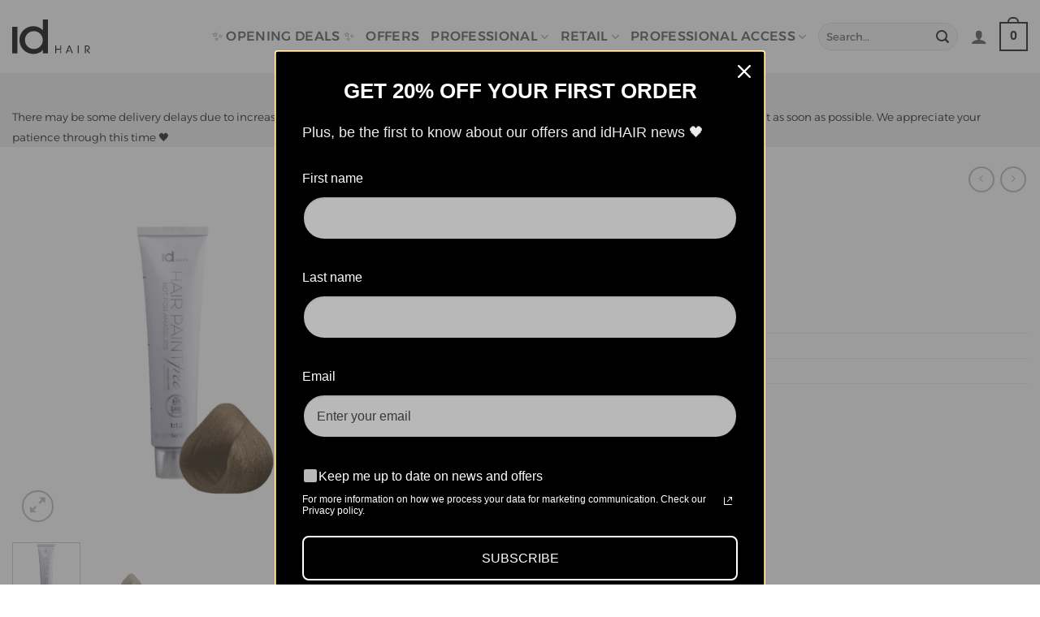

--- FILE ---
content_type: text/html; charset=UTF-8
request_url: https://idhair.au/shop/hair-paint-hp-free-8-0-blonde/
body_size: 33117
content:
<!DOCTYPE html>
<html lang="en-AU" prefix="og: https://ogp.me/ns#" class="loading-site no-js">
<head>
	<meta charset="UTF-8" />
	<link rel="profile" href="http://gmpg.org/xfn/11" />
	<link rel="pingback" href="https://idhair.au/xmlrpc.php" />

	<script>(function(html){html.className = html.className.replace(/\bno-js\b/,'js')})(document.documentElement);</script>
<meta name="viewport" content="width=device-width, initial-scale=1" /><!-- Google tag (gtag.js) consent mode dataLayer added by Site Kit -->
<script id="google_gtagjs-js-consent-mode-data-layer">
window.dataLayer = window.dataLayer || [];function gtag(){dataLayer.push(arguments);}
gtag('consent', 'default', {"ad_personalization":"denied","ad_storage":"denied","ad_user_data":"denied","analytics_storage":"denied","functionality_storage":"denied","security_storage":"denied","personalization_storage":"denied","region":["AT","BE","BG","CH","CY","CZ","DE","DK","EE","ES","FI","FR","GB","GR","HR","HU","IE","IS","IT","LI","LT","LU","LV","MT","NL","NO","PL","PT","RO","SE","SI","SK"],"wait_for_update":500});
window._googlesitekitConsentCategoryMap = {"statistics":["analytics_storage"],"marketing":["ad_storage","ad_user_data","ad_personalization"],"functional":["functionality_storage","security_storage"],"preferences":["personalization_storage"]};
window._googlesitekitConsents = {"ad_personalization":"denied","ad_storage":"denied","ad_user_data":"denied","analytics_storage":"denied","functionality_storage":"denied","security_storage":"denied","personalization_storage":"denied","region":["AT","BE","BG","CH","CY","CZ","DE","DK","EE","ES","FI","FR","GB","GR","HR","HU","IE","IS","IT","LI","LT","LU","LV","MT","NL","NO","PL","PT","RO","SE","SI","SK"],"wait_for_update":500};
</script>
<!-- End Google tag (gtag.js) consent mode dataLayer added by Site Kit -->

<!-- Search Engine Optimisation by Rank Math - https://rankmath.com/ -->
<title>Hair Paint HP Free 8/0 Blonde - idHAIR</title>
<meta name="description" content="The colour range includes our revolutionary Care System, based on beautiful natural ingredients. The system ensures that the color is preserved and the hair"/>
<meta name="robots" content="follow, index, max-snippet:-1, max-video-preview:-1, max-image-preview:large"/>
<link rel="canonical" href="https://idhair.au/shop/hair-paint-hp-free-8-0-blonde/" />
<meta property="og:locale" content="en_US" />
<meta property="og:type" content="product" />
<meta property="og:title" content="Hair Paint HP Free 8/0 Blonde - idHAIR" />
<meta property="og:description" content="The colour range includes our revolutionary Care System, based on beautiful natural ingredients. The system ensures that the color is preserved and the hair" />
<meta property="og:url" content="https://idhair.au/shop/hair-paint-hp-free-8-0-blonde/" />
<meta property="og:site_name" content="idHAIR Australia" />
<meta property="og:updated_time" content="2025-12-18T15:43:08+11:00" />
<meta property="og:image" content="https://idhair.au/wp-content/uploads/2024/02/Untitled-design-56.png" />
<meta property="og:image:secure_url" content="https://idhair.au/wp-content/uploads/2024/02/Untitled-design-56.png" />
<meta property="og:image:width" content="1080" />
<meta property="og:image:height" content="1080" />
<meta property="og:image:alt" content="Hair Paint HP Free 8/0 Blonde" />
<meta property="og:image:type" content="image/png" />
<meta property="product:price:amount" content="11.95" />
<meta property="product:price:currency" content="AUD" />
<meta property="product:availability" content="instock" />
<meta name="twitter:card" content="summary_large_image" />
<meta name="twitter:title" content="Hair Paint HP Free 8/0 Blonde - idHAIR" />
<meta name="twitter:description" content="The colour range includes our revolutionary Care System, based on beautiful natural ingredients. The system ensures that the color is preserved and the hair" />
<meta name="twitter:image" content="https://idhair.au/wp-content/uploads/2024/02/Untitled-design-56.png" />
<meta name="twitter:label1" content="Price" />
<meta name="twitter:data1" content="&#036;11.95" />
<meta name="twitter:label2" content="Availability" />
<meta name="twitter:data2" content="59 in stock" />
<script type="application/ld+json" class="rank-math-schema">{"@context":"https://schema.org","@graph":[{"@type":"Place","@id":"https://idhair.au/#place","address":{"@type":"PostalAddress","streetAddress":"180 George St","addressLocality":"Parramatta","addressRegion":"NSW","postalCode":"2150","addressCountry":"Australia"}},{"@type":["HairSalon","Organization"],"@id":"https://idhair.au/#organization","name":"idHAIR Australia","url":"https://idhair.au","email":"admin@idhair.au","address":{"@type":"PostalAddress","streetAddress":"180 George St","addressLocality":"Parramatta","addressRegion":"NSW","postalCode":"2150","addressCountry":"Australia"},"priceRange":"4.95 - 199.95","openingHours":["Monday,Tuesday,Wednesday,Thursday,Friday,Saturday,Sunday 08:00-17:00"],"legalName":"idHAIR","location":{"@id":"https://idhair.au/#place"},"telephone":"+61 2 4566 6300"},{"@type":"WebSite","@id":"https://idhair.au/#website","url":"https://idhair.au","name":"idHAIR Australia","alternateName":"idHAIR","publisher":{"@id":"https://idhair.au/#organization"},"inLanguage":"en-AU"},{"@type":"ImageObject","@id":"https://idhair.au/wp-content/uploads/2024/02/Untitled-design-56.png","url":"https://idhair.au/wp-content/uploads/2024/02/Untitled-design-56.png","width":"1080","height":"1080","inLanguage":"en-AU"},{"@type":"ItemPage","@id":"https://idhair.au/shop/hair-paint-hp-free-8-0-blonde/#webpage","url":"https://idhair.au/shop/hair-paint-hp-free-8-0-blonde/","name":"Hair Paint HP Free 8/0 Blonde - idHAIR","datePublished":"2024-02-24T22:07:28+11:00","dateModified":"2025-12-18T15:43:08+11:00","isPartOf":{"@id":"https://idhair.au/#website"},"primaryImageOfPage":{"@id":"https://idhair.au/wp-content/uploads/2024/02/Untitled-design-56.png"},"inLanguage":"en-AU"},{"@type":"Product","name":"Hair Paint HP Free 8/0 Blonde - idHAIR","description":"The colour range includes our revolutionary Care System, based on beautiful natural ingredients. The system ensures that the color is preserved and the hair is protected, built up and becomes shiny.","sku":"80800","category":"Professional Colours &amp; Care &gt; Hair Paint Free","mainEntityOfPage":{"@id":"https://idhair.au/shop/hair-paint-hp-free-8-0-blonde/#webpage"},"gtin":"1007269940015","image":[{"@type":"ImageObject","url":"https://idhair.au/wp-content/uploads/2024/02/Untitled-design-56.png","height":"1080","width":"1080"},{"@type":"ImageObject","url":"https://idhair.au/wp-content/uploads/2024/02/1645733508-00846700.png","height":"1000","width":"1000"}],"offers":{"@type":"Offer","price":"11.95","priceCurrency":"AUD","priceValidUntil":"2027-12-31","availability":"http://schema.org/InStock","itemCondition":"NewCondition","url":"https://idhair.au/shop/hair-paint-hp-free-8-0-blonde/","seller":{"@type":"Organization","@id":"https://idhair.au/","name":"idHAIR Australia","url":"https://idhair.au","logo":""},"priceSpecification":{"price":"11.95","priceCurrency":"AUD","valueAddedTaxIncluded":"true"}},"additionalProperty":[{"@type":"PropertyValue","name":"size","value":"60 ML"},{"@type":"PropertyValue","name":"ean","value":"1007260150017"},{"@type":"PropertyValue","name":"ideal-qty-box-order","value":"72"}],"@id":"https://idhair.au/shop/hair-paint-hp-free-8-0-blonde/#richSnippet"}]}</script>
<!-- /Rank Math WordPress SEO plugin -->

<link rel='dns-prefetch' href='//www.googletagmanager.com' />
<link rel='dns-prefetch' href='//omnisnippet1.com' />
<link rel='dns-prefetch' href='//static.zip.co' />
<link rel='dns-prefetch' href='//capi-automation.s3.us-east-2.amazonaws.com' />
<link rel='prefetch' href='https://idhair.au/wp-content/themes/flatsome/assets/js/flatsome.js?ver=e2eddd6c228105dac048' />
<link rel='prefetch' href='https://idhair.au/wp-content/themes/flatsome/assets/js/chunk.slider.js?ver=3.20.4' />
<link rel='prefetch' href='https://idhair.au/wp-content/themes/flatsome/assets/js/chunk.popups.js?ver=3.20.4' />
<link rel='prefetch' href='https://idhair.au/wp-content/themes/flatsome/assets/js/chunk.tooltips.js?ver=3.20.4' />
<link rel='prefetch' href='https://idhair.au/wp-content/themes/flatsome/assets/js/woocommerce.js?ver=1c9be63d628ff7c3ff4c' />
<link rel="alternate" type="application/rss+xml" title="idHAIR &raquo; Feed" href="https://idhair.au/feed/" />
<link rel="alternate" type="application/rss+xml" title="idHAIR &raquo; Comments Feed" href="https://idhair.au/comments/feed/" />
<link rel="alternate" type="application/rss+xml" title="idHAIR &raquo; Hair Paint HP Free 8/0 Blonde Comments Feed" href="https://idhair.au/shop/hair-paint-hp-free-8-0-blonde/feed/" />
<link rel="alternate" title="oEmbed (JSON)" type="application/json+oembed" href="https://idhair.au/wp-json/oembed/1.0/embed?url=https%3A%2F%2Fidhair.au%2Fshop%2Fhair-paint-hp-free-8-0-blonde%2F" />
<link rel="alternate" title="oEmbed (XML)" type="text/xml+oembed" href="https://idhair.au/wp-json/oembed/1.0/embed?url=https%3A%2F%2Fidhair.au%2Fshop%2Fhair-paint-hp-free-8-0-blonde%2F&#038;format=xml" />
<style id='wp-img-auto-sizes-contain-inline-css' type='text/css'>
img:is([sizes=auto i],[sizes^="auto," i]){contain-intrinsic-size:3000px 1500px}
/*# sourceURL=wp-img-auto-sizes-contain-inline-css */
</style>
<link rel='stylesheet' id='woosb-blocks-css' href='https://idhair.au/wp-content/plugins/woo-product-bundle/assets/css/blocks.css?ver=8.4.2' type='text/css' media='all' />
<link rel='stylesheet' id='omnisend-woocommerce-checkout-block-checkout-newsletter-subscription-block-css' href='https://idhair.au/wp-content/plugins/omnisend-connect/includes/blocks/build/omnisend-checkout-block.css?ver=0.1.1' type='text/css' media='all' />
<link rel='stylesheet' id='contact-form-7-css' href='https://idhair.au/wp-content/plugins/contact-form-7/includes/css/styles.css?ver=6.1.4' type='text/css' media='all' />
<link rel='stylesheet' id='wwpp_single_product_page_css-css' href='https://idhair.au/wp-content/plugins/woocommerce-wholesale-prices-premium/css/wwpp-single-product-page.css?ver=2.0.8.1' type='text/css' media='all' />
<style id='woocommerce-inline-inline-css' type='text/css'>
.woocommerce form .form-row .required { visibility: visible; }
/*# sourceURL=woocommerce-inline-inline-css */
</style>
<link rel='stylesheet' id='wt-smart-coupon-for-woo-css' href='https://idhair.au/wp-content/plugins/wt-smart-coupons-for-woocommerce/public/css/wt-smart-coupon-public.css?ver=2.2.6' type='text/css' media='all' />
<link rel='stylesheet' id='site-styles.css-css' href='https://idhair.au/wp-content/plugins/omnisend/styles/site-styles.css?1769001994&#038;ver=1.7.9' type='text/css' media='all' />
<link rel='stylesheet' id='wc-zipmoney-style-css' href='https://idhair.au/wp-content/plugins/zipmoney-payments-woocommerce/assets/css/woocommerce-zipmoney-payment-front.css?ver=1.2' type='text/css' media='all' />
<link rel='stylesheet' id='woosb-frontend-css' href='https://idhair.au/wp-content/plugins/woo-product-bundle/assets/css/frontend.css?ver=8.4.2' type='text/css' media='all' />
<link rel='stylesheet' id='flatsome-swatches-frontend-css' href='https://idhair.au/wp-content/themes/flatsome/assets/css/extensions/flatsome-swatches-frontend.css?ver=3.20.4' type='text/css' media='all' />
<link rel='stylesheet' id='sv-wc-payment-gateway-payment-form-v5_15_10-css' href='https://idhair.au/wp-content/plugins/woocommerce-gateway-paypal-powered-by-braintree/vendor/skyverge/wc-plugin-framework/woocommerce/payment-gateway/assets/css/frontend/sv-wc-payment-gateway-payment-form.min.css?ver=5.15.10' type='text/css' media='all' />
<link rel='stylesheet' id='flatsome-main-css' href='https://idhair.au/wp-content/themes/flatsome/assets/css/flatsome.css?ver=3.20.4' type='text/css' media='all' />
<style id='flatsome-main-inline-css' type='text/css'>
@font-face {
				font-family: "fl-icons";
				font-display: block;
				src: url(https://idhair.au/wp-content/themes/flatsome/assets/css/icons/fl-icons.eot?v=3.20.4);
				src:
					url(https://idhair.au/wp-content/themes/flatsome/assets/css/icons/fl-icons.eot#iefix?v=3.20.4) format("embedded-opentype"),
					url(https://idhair.au/wp-content/themes/flatsome/assets/css/icons/fl-icons.woff2?v=3.20.4) format("woff2"),
					url(https://idhair.au/wp-content/themes/flatsome/assets/css/icons/fl-icons.ttf?v=3.20.4) format("truetype"),
					url(https://idhair.au/wp-content/themes/flatsome/assets/css/icons/fl-icons.woff?v=3.20.4) format("woff"),
					url(https://idhair.au/wp-content/themes/flatsome/assets/css/icons/fl-icons.svg?v=3.20.4#fl-icons) format("svg");
			}
/*# sourceURL=flatsome-main-inline-css */
</style>
<link rel='stylesheet' id='flatsome-shop-css' href='https://idhair.au/wp-content/themes/flatsome/assets/css/flatsome-shop.css?ver=3.20.4' type='text/css' media='all' />
<link rel='stylesheet' id='sabai-css' href='https://idhair.au/wp-content/plugins/sabai/assets/css/main.min.css?ver=1.4.16' type='text/css' media='all' />
<link rel='stylesheet' id='sabai-font-awesome-css' href='https://idhair.au/wp-content/plugins/sabai/assets/css/font-awesome.min.css?ver=1.4.16' type='text/css' media='all' />
<link rel='stylesheet' id='sabai-googlemaps-css' href='https://idhair.au/wp-content/plugins/sabai-googlemaps/assets/css/main.min.css?ver=1.4.16' type='text/css' media='all' />
<link rel='stylesheet' id='sabai-directory-css' href='https://idhair.au/wp-content/plugins/sabai-directory/assets/css/main.min.css?ver=1.4.16' type='text/css' media='all' />
<script id="woocommerce-google-analytics-integration-gtag-js-after">
/* Google Analytics for WooCommerce (gtag.js) */
					window.dataLayer = window.dataLayer || [];
					function gtag(){dataLayer.push(arguments);}
					// Set up default consent state.
					for ( const mode of [{"analytics_storage":"denied","ad_storage":"denied","ad_user_data":"denied","ad_personalization":"denied","region":["AT","BE","BG","HR","CY","CZ","DK","EE","FI","FR","DE","GR","HU","IS","IE","IT","LV","LI","LT","LU","MT","NL","NO","PL","PT","RO","SK","SI","ES","SE","GB","CH"]}] || [] ) {
						gtag( "consent", "default", { "wait_for_update": 500, ...mode } );
					}
					gtag("js", new Date());
					gtag("set", "developer_id.dOGY3NW", true);
					gtag("config", "G-443925096", {"track_404":true,"allow_google_signals":true,"logged_in":false,"linker":{"domains":[],"allow_incoming":false},"custom_map":{"dimension1":"logged_in"}});
//# sourceURL=woocommerce-google-analytics-integration-gtag-js-after
</script>
<script src="https://idhair.au/wp-includes/js/jquery/jquery.min.js?ver=3.7.1" id="jquery-core-js"></script>
<script src="https://idhair.au/wp-content/plugins/woocommerce/assets/js/jquery-blockui/jquery.blockUI.min.js?ver=2.7.0-wc.10.4.3" id="wc-jquery-blockui-js" data-wp-strategy="defer"></script>
<script id="wc-single-product-js-extra">
var wc_single_product_params = {"i18n_required_rating_text":"Please select a rating","i18n_rating_options":["1 of 5 stars","2 of 5 stars","3 of 5 stars","4 of 5 stars","5 of 5 stars"],"i18n_product_gallery_trigger_text":"View full-screen image gallery","review_rating_required":"yes","flexslider":{"rtl":false,"animation":"slide","smoothHeight":true,"directionNav":false,"controlNav":"thumbnails","slideshow":false,"animationSpeed":500,"animationLoop":false,"allowOneSlide":false},"zoom_enabled":"","zoom_options":[],"photoswipe_enabled":"","photoswipe_options":{"shareEl":false,"closeOnScroll":false,"history":false,"hideAnimationDuration":0,"showAnimationDuration":0},"flexslider_enabled":""};
//# sourceURL=wc-single-product-js-extra
</script>
<script src="https://idhair.au/wp-content/plugins/woocommerce/assets/js/frontend/single-product.min.js?ver=10.4.3" id="wc-single-product-js" defer data-wp-strategy="defer"></script>
<script src="https://idhair.au/wp-content/plugins/woocommerce/assets/js/js-cookie/js.cookie.min.js?ver=2.1.4-wc.10.4.3" id="wc-js-cookie-js" data-wp-strategy="defer"></script>
<script id="wt-smart-coupon-for-woo-js-extra">
var WTSmartCouponOBJ = {"ajaxurl":"https://idhair.au/wp-admin/admin-ajax.php","wc_ajax_url":"https://idhair.au/?wc-ajax=","nonces":{"public":"2f126c804e","apply_coupon":"136f0e15df"},"labels":{"please_wait":"Please wait...","choose_variation":"Please choose a variation","error":"Error !!!"},"shipping_method":[],"payment_method":"","is_cart":""};
//# sourceURL=wt-smart-coupon-for-woo-js-extra
</script>
<script src="https://idhair.au/wp-content/plugins/wt-smart-coupons-for-woocommerce/public/js/wt-smart-coupon-public.js?ver=2.2.6" id="wt-smart-coupon-for-woo-js"></script>
<script type="text/javascript" async src="https://static.zip.co/lib/js/zm-widget-js/dist/zip-widget.min.js?ver=1"></script>
<!-- Google tag (gtag.js) snippet added by Site Kit -->
<!-- Google Analytics snippet added by Site Kit -->
<!-- Google Ads snippet added by Site Kit -->
<script src="https://www.googletagmanager.com/gtag/js?id=GT-MR53ZCLH" id="google_gtagjs-js" async></script>
<script id="google_gtagjs-js-after">
window.dataLayer = window.dataLayer || [];function gtag(){dataLayer.push(arguments);}
gtag("set","linker",{"domains":["idhair.au"]});
gtag("js", new Date());
gtag("set", "developer_id.dZTNiMT", true);
gtag("config", "GT-MR53ZCLH", {"googlesitekit_post_type":"product"});
gtag("config", "AW-16583818857");
//# sourceURL=google_gtagjs-js-after
</script>
<link rel="https://api.w.org/" href="https://idhair.au/wp-json/" /><link rel="alternate" title="JSON" type="application/json" href="https://idhair.au/wp-json/wp/v2/product/1641" /><link rel="EditURI" type="application/rsd+xml" title="RSD" href="https://idhair.au/xmlrpc.php?rsd" />
<meta name="generator" content="WordPress 6.9" />
<link rel='shortlink' href='https://idhair.au/?p=1641' />

		<!-- GA Google Analytics @ https://m0n.co/ga -->
		<script async src="https://www.googletagmanager.com/gtag/js?id=G-443925096"></script>
		<script>
			window.dataLayer = window.dataLayer || [];
			function gtag(){dataLayer.push(arguments);}
			gtag('js', new Date());
			gtag('config', 'G-443925096');
		</script>

	<meta name="generator" content="Site Kit by Google 1.170.0" />				<meta name="omnisend-site-verification" content="65e2995c24458bc80ef21bea"/>
				<meta name="wwp" content="yes" /><!-- Google site verification - Google for WooCommerce -->
<meta name="google-site-verification" content="9WupFlTYHn-tSOLBHX7RZ67PjoaU_9chZeANzw-Jkc8" />
<meta name="facebook-domain-verification" content="wotgyu932gfz22bful7zkinq8n1do7" />

<!-- Google tag (gtag.js) -->
<script async src="https://www.googletagmanager.com/gtag/js?id=AW-16583818857"></script>
<script>
  window.dataLayer = window.dataLayer || [];
  function gtag(){dataLayer.push(arguments);}
  gtag('js', new Date());

  gtag('config', 'AW-16583818857');
</script>

<!-- Google tag (gtag.js) -->
<script async src="https://www.googletagmanager.com/gtag/js?id=G-082N0Z15RK"></script>	<noscript><style>.woocommerce-product-gallery{ opacity: 1 !important; }</style></noscript>
	<style type="text/css" id="filter-everything-inline-css">.wpc-orderby-select{width:100%}.wpc-filters-open-button-container{display:none}.wpc-debug-message{padding:16px;font-size:14px;border:1px dashed #ccc;margin-bottom:20px}.wpc-debug-title{visibility:hidden}.wpc-button-inner,.wpc-chip-content{display:flex;align-items:center}.wpc-icon-html-wrapper{position:relative;margin-right:10px;top:2px}.wpc-icon-html-wrapper span{display:block;height:1px;width:18px;border-radius:3px;background:#2c2d33;margin-bottom:4px;position:relative}span.wpc-icon-line-1:after,span.wpc-icon-line-2:after,span.wpc-icon-line-3:after{content:"";display:block;width:3px;height:3px;border:1px solid #2c2d33;background-color:#fff;position:absolute;top:-2px;box-sizing:content-box}span.wpc-icon-line-3:after{border-radius:50%;left:2px}span.wpc-icon-line-1:after{border-radius:50%;left:5px}span.wpc-icon-line-2:after{border-radius:50%;left:12px}body .wpc-filters-open-button-container a.wpc-filters-open-widget,body .wpc-filters-open-button-container a.wpc-open-close-filters-button{display:inline-block;text-align:left;border:1px solid #2c2d33;border-radius:2px;line-height:1.5;padding:7px 12px;background-color:transparent;color:#2c2d33;box-sizing:border-box;text-decoration:none!important;font-weight:400;transition:none;position:relative}@media screen and (max-width:768px){.wpc_show_bottom_widget .wpc-filters-open-button-container,.wpc_show_open_close_button .wpc-filters-open-button-container{display:block}.wpc_show_bottom_widget .wpc-filters-open-button-container{margin-top:1em;margin-bottom:1em}}</style>
			<script  type="text/javascript">
				!function(f,b,e,v,n,t,s){if(f.fbq)return;n=f.fbq=function(){n.callMethod?
					n.callMethod.apply(n,arguments):n.queue.push(arguments)};if(!f._fbq)f._fbq=n;
					n.push=n;n.loaded=!0;n.version='2.0';n.queue=[];t=b.createElement(e);t.async=!0;
					t.src=v;s=b.getElementsByTagName(e)[0];s.parentNode.insertBefore(t,s)}(window,
					document,'script','https://connect.facebook.net/en_US/fbevents.js');
			</script>
			<!-- WooCommerce Facebook Integration Begin -->
			<script  type="text/javascript">

				fbq('init', '1151242336211533', {}, {
    "agent": "woocommerce_6-10.4.3-3.5.15"
});

				document.addEventListener( 'DOMContentLoaded', function() {
					// Insert placeholder for events injected when a product is added to the cart through AJAX.
					document.body.insertAdjacentHTML( 'beforeend', '<div class=\"wc-facebook-pixel-event-placeholder\"></div>' );
				}, false );

			</script>
			<!-- WooCommerce Facebook Integration End -->
			<link rel="icon" href="https://idhair.au/wp-content/uploads/2025/06/cropped-idhair-site-identity-logo-1-32x32.png" sizes="32x32" />
<link rel="icon" href="https://idhair.au/wp-content/uploads/2025/06/cropped-idhair-site-identity-logo-1-192x192.png" sizes="192x192" />
<link rel="apple-touch-icon" href="https://idhair.au/wp-content/uploads/2025/06/cropped-idhair-site-identity-logo-1-180x180.png" />
<meta name="msapplication-TileImage" content="https://idhair.au/wp-content/uploads/2025/06/cropped-idhair-site-identity-logo-1-270x270.png" />
<style id="custom-css" type="text/css">:root {--primary-color: #303030;--fs-color-primary: #303030;--fs-color-secondary: #96c9b3;--fs-color-success: #627D47;--fs-color-alert: #b20000;--fs-color-base: #303030;--fs-experimental-link-color: #334862;--fs-experimental-link-color-hover: #111;}.tooltipster-base {--tooltip-color: #fff;--tooltip-bg-color: #000;}.off-canvas-right .mfp-content, .off-canvas-left .mfp-content {--drawer-width: 300px;}.off-canvas .mfp-content.off-canvas-cart {--drawer-width: 360px;}.container-width, .full-width .ubermenu-nav, .container, .row{max-width: 1450px}.row.row-collapse{max-width: 1420px}.row.row-small{max-width: 1442.5px}.row.row-large{max-width: 1480px}.header-main{height: 90px}#logo img{max-height: 90px}#logo{width:101px;}.header-bottom{min-height: 36px}.header-top{min-height: 30px}.transparent .header-main{height: 90px}.transparent #logo img{max-height: 90px}.has-transparent + .page-title:first-of-type,.has-transparent + #main > .page-title,.has-transparent + #main > div > .page-title,.has-transparent + #main .page-header-wrapper:first-of-type .page-title{padding-top: 140px;}.header.show-on-scroll,.stuck .header-main{height:70px!important}.stuck #logo img{max-height: 70px!important}.search-form{ width: 17%;}.header-bottom {background-color: #f1f1f1}.header-main .nav > li > a{line-height: 16px }.header-bottom-nav > li > a{line-height: 16px }@media (max-width: 549px) {.header-main{height: 54px}#logo img{max-height: 54px}}.nav-dropdown-has-arrow.nav-dropdown-has-border li.has-dropdown:before{border-bottom-color: rgba(255,255,255,0);}.nav .nav-dropdown{border-color: rgba(255,255,255,0) }.nav-dropdown{font-size:100%}.nav-dropdown-has-arrow li.has-dropdown:after{border-bottom-color: rgba(255,255,255,0.91);}.nav .nav-dropdown{background-color: rgba(255,255,255,0.91)}h1,h2,h3,h4,h5,h6,.heading-font{color: #191919;}body{font-size: 100%;}@media screen and (max-width: 549px){body{font-size: 100%;}}body{font-family: Alexandria, sans-serif;}body {font-weight: 300;font-style: normal;}.nav > li > a {font-family: Alexandria, sans-serif;}.mobile-sidebar-levels-2 .nav > li > ul > li > a {font-family: Alexandria, sans-serif;}.nav > li > a,.mobile-sidebar-levels-2 .nav > li > ul > li > a {font-weight: 500;font-style: normal;}h1,h2,h3,h4,h5,h6,.heading-font, .off-canvas-center .nav-sidebar.nav-vertical > li > a{font-family: Alexandria, sans-serif;}h1,h2,h3,h4,h5,h6,.heading-font,.banner h1,.banner h2 {font-weight: 400;font-style: normal;}.alt-font{font-family: "Oooh Baby", sans-serif;}.alt-font {font-weight: 400!important;font-style: normal!important;}.has-equal-box-heights .box-image {padding-top: 100%;}.shop-page-title.featured-title .title-bg{ background-image: url(https://idhair.au/wp-content/uploads/2024/02/Untitled-design-56.png)!important;}@media screen and (min-width: 550px){.products .box-vertical .box-image{min-width: 247px!important;width: 247px!important;}}.footer-2{background-color: #ffffff}.absolute-footer, html{background-color: #ffffff}.page-title-small + main .product-container > .row{padding-top:0;}.nav-vertical-fly-out > li + li {border-top-width: 1px; border-top-style: solid;}/* Custom CSS */.sabai-search {padding: 0;border-radius: 4px;background:none;border: 0;margin: 0 !important;}.sabai-search, .sabai-search input, .sabai-search select {vertical-align: middle;max-width: none !important;}.sabai-search .sabai-btn, .sabai-search input, .sabai-search select {color:#666!important;height: 50px !important;margin: 0 !important;font-size:1.2em!important;padding-left:12px!important;background: rgba(255,255,255,.7)!important}.sabai-directory-images{display:none;}.sabai-directory-search-radius-trigger {color:#ddd;top:-5px;}.sabai-search .sabai-btn {background:orange!important;color:#eee!important;font-size:1em!important;}.grecaptcha-badge {transform:scale(0.6)!important;bottom:-12px!important;}.wwof-getting-started{display:none;}.mfoo a:hover{color:#000!important;}.login-as-user {position: relative;left: 0;width: auto;z-index: 999999;}.label-new.menu-item > a:after{content:"New";}.label-hot.menu-item > a:after{content:"Hot";}.label-sale.menu-item > a:after{content:"Sale";}.label-popular.menu-item > a:after{content:"Popular";}</style>		<style type="text/css" id="wp-custom-css">
			.info-badge{margin:0; padding:0; list-style-type:none}
.info-badge li{margin:5px !important;
	padding:0; list-style-type:none; display:inline-block;}
.info-badge li img{max-width:80px; height:auto}		</style>
		<style id="flatsome-swatches-css">.variations_form .ux-swatch.selected {box-shadow: 0 0 0 2px #9bd4af;}.ux-swatches-in-loop .ux-swatch.selected {box-shadow: 0 0 0 2px var(--fs-color-secondary);}</style><style id="flatsome-variation-images-css">.ux-additional-variation-images-thumbs-placeholder {max-height: 0;opacity: 0;visibility: hidden;transition: visibility .1s, opacity .1s, max-height .2s ease-out;}.ux-additional-variation-images-thumbs-placeholder--visible {max-height: 1000px;opacity: 1;visibility: visible;transition: visibility .2s, opacity .2s, max-height .1s ease-in;}</style><style id="kirki-inline-styles">/* arabic */
@font-face {
  font-family: 'Alexandria';
  font-style: normal;
  font-weight: 300;
  font-display: swap;
  src: url(https://idhair.au/wp-content/fonts/alexandria/UMBXrPdDqW66y0Y2usFeaijdA4M5.woff2) format('woff2');
  unicode-range: U+0600-06FF, U+0750-077F, U+0870-088E, U+0890-0891, U+0897-08E1, U+08E3-08FF, U+200C-200E, U+2010-2011, U+204F, U+2E41, U+FB50-FDFF, U+FE70-FE74, U+FE76-FEFC, U+102E0-102FB, U+10E60-10E7E, U+10EC2-10EC4, U+10EFC-10EFF, U+1EE00-1EE03, U+1EE05-1EE1F, U+1EE21-1EE22, U+1EE24, U+1EE27, U+1EE29-1EE32, U+1EE34-1EE37, U+1EE39, U+1EE3B, U+1EE42, U+1EE47, U+1EE49, U+1EE4B, U+1EE4D-1EE4F, U+1EE51-1EE52, U+1EE54, U+1EE57, U+1EE59, U+1EE5B, U+1EE5D, U+1EE5F, U+1EE61-1EE62, U+1EE64, U+1EE67-1EE6A, U+1EE6C-1EE72, U+1EE74-1EE77, U+1EE79-1EE7C, U+1EE7E, U+1EE80-1EE89, U+1EE8B-1EE9B, U+1EEA1-1EEA3, U+1EEA5-1EEA9, U+1EEAB-1EEBB, U+1EEF0-1EEF1;
}
/* vietnamese */
@font-face {
  font-family: 'Alexandria';
  font-style: normal;
  font-weight: 300;
  font-display: swap;
  src: url(https://idhair.au/wp-content/fonts/alexandria/UMBXrPdDqW66y0Y2usFeaiLdA4M5.woff2) format('woff2');
  unicode-range: U+0102-0103, U+0110-0111, U+0128-0129, U+0168-0169, U+01A0-01A1, U+01AF-01B0, U+0300-0301, U+0303-0304, U+0308-0309, U+0323, U+0329, U+1EA0-1EF9, U+20AB;
}
/* latin-ext */
@font-face {
  font-family: 'Alexandria';
  font-style: normal;
  font-weight: 300;
  font-display: swap;
  src: url(https://idhair.au/wp-content/fonts/alexandria/UMBXrPdDqW66y0Y2usFeaiPdA4M5.woff2) format('woff2');
  unicode-range: U+0100-02BA, U+02BD-02C5, U+02C7-02CC, U+02CE-02D7, U+02DD-02FF, U+0304, U+0308, U+0329, U+1D00-1DBF, U+1E00-1E9F, U+1EF2-1EFF, U+2020, U+20A0-20AB, U+20AD-20C0, U+2113, U+2C60-2C7F, U+A720-A7FF;
}
/* latin */
@font-face {
  font-family: 'Alexandria';
  font-style: normal;
  font-weight: 300;
  font-display: swap;
  src: url(https://idhair.au/wp-content/fonts/alexandria/UMBXrPdDqW66y0Y2usFeai3dAw.woff2) format('woff2');
  unicode-range: U+0000-00FF, U+0131, U+0152-0153, U+02BB-02BC, U+02C6, U+02DA, U+02DC, U+0304, U+0308, U+0329, U+2000-206F, U+20AC, U+2122, U+2191, U+2193, U+2212, U+2215, U+FEFF, U+FFFD;
}
/* arabic */
@font-face {
  font-family: 'Alexandria';
  font-style: normal;
  font-weight: 400;
  font-display: swap;
  src: url(https://idhair.au/wp-content/fonts/alexandria/UMBXrPdDqW66y0Y2usFeaijdA4M5.woff2) format('woff2');
  unicode-range: U+0600-06FF, U+0750-077F, U+0870-088E, U+0890-0891, U+0897-08E1, U+08E3-08FF, U+200C-200E, U+2010-2011, U+204F, U+2E41, U+FB50-FDFF, U+FE70-FE74, U+FE76-FEFC, U+102E0-102FB, U+10E60-10E7E, U+10EC2-10EC4, U+10EFC-10EFF, U+1EE00-1EE03, U+1EE05-1EE1F, U+1EE21-1EE22, U+1EE24, U+1EE27, U+1EE29-1EE32, U+1EE34-1EE37, U+1EE39, U+1EE3B, U+1EE42, U+1EE47, U+1EE49, U+1EE4B, U+1EE4D-1EE4F, U+1EE51-1EE52, U+1EE54, U+1EE57, U+1EE59, U+1EE5B, U+1EE5D, U+1EE5F, U+1EE61-1EE62, U+1EE64, U+1EE67-1EE6A, U+1EE6C-1EE72, U+1EE74-1EE77, U+1EE79-1EE7C, U+1EE7E, U+1EE80-1EE89, U+1EE8B-1EE9B, U+1EEA1-1EEA3, U+1EEA5-1EEA9, U+1EEAB-1EEBB, U+1EEF0-1EEF1;
}
/* vietnamese */
@font-face {
  font-family: 'Alexandria';
  font-style: normal;
  font-weight: 400;
  font-display: swap;
  src: url(https://idhair.au/wp-content/fonts/alexandria/UMBXrPdDqW66y0Y2usFeaiLdA4M5.woff2) format('woff2');
  unicode-range: U+0102-0103, U+0110-0111, U+0128-0129, U+0168-0169, U+01A0-01A1, U+01AF-01B0, U+0300-0301, U+0303-0304, U+0308-0309, U+0323, U+0329, U+1EA0-1EF9, U+20AB;
}
/* latin-ext */
@font-face {
  font-family: 'Alexandria';
  font-style: normal;
  font-weight: 400;
  font-display: swap;
  src: url(https://idhair.au/wp-content/fonts/alexandria/UMBXrPdDqW66y0Y2usFeaiPdA4M5.woff2) format('woff2');
  unicode-range: U+0100-02BA, U+02BD-02C5, U+02C7-02CC, U+02CE-02D7, U+02DD-02FF, U+0304, U+0308, U+0329, U+1D00-1DBF, U+1E00-1E9F, U+1EF2-1EFF, U+2020, U+20A0-20AB, U+20AD-20C0, U+2113, U+2C60-2C7F, U+A720-A7FF;
}
/* latin */
@font-face {
  font-family: 'Alexandria';
  font-style: normal;
  font-weight: 400;
  font-display: swap;
  src: url(https://idhair.au/wp-content/fonts/alexandria/UMBXrPdDqW66y0Y2usFeai3dAw.woff2) format('woff2');
  unicode-range: U+0000-00FF, U+0131, U+0152-0153, U+02BB-02BC, U+02C6, U+02DA, U+02DC, U+0304, U+0308, U+0329, U+2000-206F, U+20AC, U+2122, U+2191, U+2193, U+2212, U+2215, U+FEFF, U+FFFD;
}
/* arabic */
@font-face {
  font-family: 'Alexandria';
  font-style: normal;
  font-weight: 500;
  font-display: swap;
  src: url(https://idhair.au/wp-content/fonts/alexandria/UMBXrPdDqW66y0Y2usFeaijdA4M5.woff2) format('woff2');
  unicode-range: U+0600-06FF, U+0750-077F, U+0870-088E, U+0890-0891, U+0897-08E1, U+08E3-08FF, U+200C-200E, U+2010-2011, U+204F, U+2E41, U+FB50-FDFF, U+FE70-FE74, U+FE76-FEFC, U+102E0-102FB, U+10E60-10E7E, U+10EC2-10EC4, U+10EFC-10EFF, U+1EE00-1EE03, U+1EE05-1EE1F, U+1EE21-1EE22, U+1EE24, U+1EE27, U+1EE29-1EE32, U+1EE34-1EE37, U+1EE39, U+1EE3B, U+1EE42, U+1EE47, U+1EE49, U+1EE4B, U+1EE4D-1EE4F, U+1EE51-1EE52, U+1EE54, U+1EE57, U+1EE59, U+1EE5B, U+1EE5D, U+1EE5F, U+1EE61-1EE62, U+1EE64, U+1EE67-1EE6A, U+1EE6C-1EE72, U+1EE74-1EE77, U+1EE79-1EE7C, U+1EE7E, U+1EE80-1EE89, U+1EE8B-1EE9B, U+1EEA1-1EEA3, U+1EEA5-1EEA9, U+1EEAB-1EEBB, U+1EEF0-1EEF1;
}
/* vietnamese */
@font-face {
  font-family: 'Alexandria';
  font-style: normal;
  font-weight: 500;
  font-display: swap;
  src: url(https://idhair.au/wp-content/fonts/alexandria/UMBXrPdDqW66y0Y2usFeaiLdA4M5.woff2) format('woff2');
  unicode-range: U+0102-0103, U+0110-0111, U+0128-0129, U+0168-0169, U+01A0-01A1, U+01AF-01B0, U+0300-0301, U+0303-0304, U+0308-0309, U+0323, U+0329, U+1EA0-1EF9, U+20AB;
}
/* latin-ext */
@font-face {
  font-family: 'Alexandria';
  font-style: normal;
  font-weight: 500;
  font-display: swap;
  src: url(https://idhair.au/wp-content/fonts/alexandria/UMBXrPdDqW66y0Y2usFeaiPdA4M5.woff2) format('woff2');
  unicode-range: U+0100-02BA, U+02BD-02C5, U+02C7-02CC, U+02CE-02D7, U+02DD-02FF, U+0304, U+0308, U+0329, U+1D00-1DBF, U+1E00-1E9F, U+1EF2-1EFF, U+2020, U+20A0-20AB, U+20AD-20C0, U+2113, U+2C60-2C7F, U+A720-A7FF;
}
/* latin */
@font-face {
  font-family: 'Alexandria';
  font-style: normal;
  font-weight: 500;
  font-display: swap;
  src: url(https://idhair.au/wp-content/fonts/alexandria/UMBXrPdDqW66y0Y2usFeai3dAw.woff2) format('woff2');
  unicode-range: U+0000-00FF, U+0131, U+0152-0153, U+02BB-02BC, U+02C6, U+02DA, U+02DC, U+0304, U+0308, U+0329, U+2000-206F, U+20AC, U+2122, U+2191, U+2193, U+2212, U+2215, U+FEFF, U+FFFD;
}/* vietnamese */
@font-face {
  font-family: 'Oooh Baby';
  font-style: normal;
  font-weight: 400;
  font-display: swap;
  src: url(https://idhair.au/wp-content/fonts/oooh-baby/2sDcZGJWgJTT2Jf76xQzZ2W5O7w.woff2) format('woff2');
  unicode-range: U+0102-0103, U+0110-0111, U+0128-0129, U+0168-0169, U+01A0-01A1, U+01AF-01B0, U+0300-0301, U+0303-0304, U+0308-0309, U+0323, U+0329, U+1EA0-1EF9, U+20AB;
}
/* latin-ext */
@font-face {
  font-family: 'Oooh Baby';
  font-style: normal;
  font-weight: 400;
  font-display: swap;
  src: url(https://idhair.au/wp-content/fonts/oooh-baby/2sDcZGJWgJTT2Jf76xQzZmW5O7w.woff2) format('woff2');
  unicode-range: U+0100-02BA, U+02BD-02C5, U+02C7-02CC, U+02CE-02D7, U+02DD-02FF, U+0304, U+0308, U+0329, U+1D00-1DBF, U+1E00-1E9F, U+1EF2-1EFF, U+2020, U+20A0-20AB, U+20AD-20C0, U+2113, U+2C60-2C7F, U+A720-A7FF;
}
/* latin */
@font-face {
  font-family: 'Oooh Baby';
  font-style: normal;
  font-weight: 400;
  font-display: swap;
  src: url(https://idhair.au/wp-content/fonts/oooh-baby/2sDcZGJWgJTT2Jf76xQzaGW5.woff2) format('woff2');
  unicode-range: U+0000-00FF, U+0131, U+0152-0153, U+02BB-02BC, U+02C6, U+02DA, U+02DC, U+0304, U+0308, U+0329, U+2000-206F, U+20AC, U+2122, U+2191, U+2193, U+2212, U+2215, U+FEFF, U+FFFD;
}</style><link rel='stylesheet' id='wc-blocks-style-css' href='https://idhair.au/wp-content/plugins/woocommerce/assets/client/blocks/wc-blocks.css?ver=wc-10.4.3' type='text/css' media='all' />
<style id='global-styles-inline-css' type='text/css'>
:root{--wp--preset--aspect-ratio--square: 1;--wp--preset--aspect-ratio--4-3: 4/3;--wp--preset--aspect-ratio--3-4: 3/4;--wp--preset--aspect-ratio--3-2: 3/2;--wp--preset--aspect-ratio--2-3: 2/3;--wp--preset--aspect-ratio--16-9: 16/9;--wp--preset--aspect-ratio--9-16: 9/16;--wp--preset--color--black: #000000;--wp--preset--color--cyan-bluish-gray: #abb8c3;--wp--preset--color--white: #ffffff;--wp--preset--color--pale-pink: #f78da7;--wp--preset--color--vivid-red: #cf2e2e;--wp--preset--color--luminous-vivid-orange: #ff6900;--wp--preset--color--luminous-vivid-amber: #fcb900;--wp--preset--color--light-green-cyan: #7bdcb5;--wp--preset--color--vivid-green-cyan: #00d084;--wp--preset--color--pale-cyan-blue: #8ed1fc;--wp--preset--color--vivid-cyan-blue: #0693e3;--wp--preset--color--vivid-purple: #9b51e0;--wp--preset--color--primary: #303030;--wp--preset--color--secondary: #96c9b3;--wp--preset--color--success: #627D47;--wp--preset--color--alert: #b20000;--wp--preset--gradient--vivid-cyan-blue-to-vivid-purple: linear-gradient(135deg,rgb(6,147,227) 0%,rgb(155,81,224) 100%);--wp--preset--gradient--light-green-cyan-to-vivid-green-cyan: linear-gradient(135deg,rgb(122,220,180) 0%,rgb(0,208,130) 100%);--wp--preset--gradient--luminous-vivid-amber-to-luminous-vivid-orange: linear-gradient(135deg,rgb(252,185,0) 0%,rgb(255,105,0) 100%);--wp--preset--gradient--luminous-vivid-orange-to-vivid-red: linear-gradient(135deg,rgb(255,105,0) 0%,rgb(207,46,46) 100%);--wp--preset--gradient--very-light-gray-to-cyan-bluish-gray: linear-gradient(135deg,rgb(238,238,238) 0%,rgb(169,184,195) 100%);--wp--preset--gradient--cool-to-warm-spectrum: linear-gradient(135deg,rgb(74,234,220) 0%,rgb(151,120,209) 20%,rgb(207,42,186) 40%,rgb(238,44,130) 60%,rgb(251,105,98) 80%,rgb(254,248,76) 100%);--wp--preset--gradient--blush-light-purple: linear-gradient(135deg,rgb(255,206,236) 0%,rgb(152,150,240) 100%);--wp--preset--gradient--blush-bordeaux: linear-gradient(135deg,rgb(254,205,165) 0%,rgb(254,45,45) 50%,rgb(107,0,62) 100%);--wp--preset--gradient--luminous-dusk: linear-gradient(135deg,rgb(255,203,112) 0%,rgb(199,81,192) 50%,rgb(65,88,208) 100%);--wp--preset--gradient--pale-ocean: linear-gradient(135deg,rgb(255,245,203) 0%,rgb(182,227,212) 50%,rgb(51,167,181) 100%);--wp--preset--gradient--electric-grass: linear-gradient(135deg,rgb(202,248,128) 0%,rgb(113,206,126) 100%);--wp--preset--gradient--midnight: linear-gradient(135deg,rgb(2,3,129) 0%,rgb(40,116,252) 100%);--wp--preset--font-size--small: 13px;--wp--preset--font-size--medium: 20px;--wp--preset--font-size--large: 36px;--wp--preset--font-size--x-large: 42px;--wp--preset--spacing--20: 0.44rem;--wp--preset--spacing--30: 0.67rem;--wp--preset--spacing--40: 1rem;--wp--preset--spacing--50: 1.5rem;--wp--preset--spacing--60: 2.25rem;--wp--preset--spacing--70: 3.38rem;--wp--preset--spacing--80: 5.06rem;--wp--preset--shadow--natural: 6px 6px 9px rgba(0, 0, 0, 0.2);--wp--preset--shadow--deep: 12px 12px 50px rgba(0, 0, 0, 0.4);--wp--preset--shadow--sharp: 6px 6px 0px rgba(0, 0, 0, 0.2);--wp--preset--shadow--outlined: 6px 6px 0px -3px rgb(255, 255, 255), 6px 6px rgb(0, 0, 0);--wp--preset--shadow--crisp: 6px 6px 0px rgb(0, 0, 0);}:where(body) { margin: 0; }.wp-site-blocks > .alignleft { float: left; margin-right: 2em; }.wp-site-blocks > .alignright { float: right; margin-left: 2em; }.wp-site-blocks > .aligncenter { justify-content: center; margin-left: auto; margin-right: auto; }:where(.is-layout-flex){gap: 0.5em;}:where(.is-layout-grid){gap: 0.5em;}.is-layout-flow > .alignleft{float: left;margin-inline-start: 0;margin-inline-end: 2em;}.is-layout-flow > .alignright{float: right;margin-inline-start: 2em;margin-inline-end: 0;}.is-layout-flow > .aligncenter{margin-left: auto !important;margin-right: auto !important;}.is-layout-constrained > .alignleft{float: left;margin-inline-start: 0;margin-inline-end: 2em;}.is-layout-constrained > .alignright{float: right;margin-inline-start: 2em;margin-inline-end: 0;}.is-layout-constrained > .aligncenter{margin-left: auto !important;margin-right: auto !important;}.is-layout-constrained > :where(:not(.alignleft):not(.alignright):not(.alignfull)){margin-left: auto !important;margin-right: auto !important;}body .is-layout-flex{display: flex;}.is-layout-flex{flex-wrap: wrap;align-items: center;}.is-layout-flex > :is(*, div){margin: 0;}body .is-layout-grid{display: grid;}.is-layout-grid > :is(*, div){margin: 0;}body{padding-top: 0px;padding-right: 0px;padding-bottom: 0px;padding-left: 0px;}a:where(:not(.wp-element-button)){text-decoration: none;}:root :where(.wp-element-button, .wp-block-button__link){background-color: #32373c;border-width: 0;color: #fff;font-family: inherit;font-size: inherit;font-style: inherit;font-weight: inherit;letter-spacing: inherit;line-height: inherit;padding-top: calc(0.667em + 2px);padding-right: calc(1.333em + 2px);padding-bottom: calc(0.667em + 2px);padding-left: calc(1.333em + 2px);text-decoration: none;text-transform: inherit;}.has-black-color{color: var(--wp--preset--color--black) !important;}.has-cyan-bluish-gray-color{color: var(--wp--preset--color--cyan-bluish-gray) !important;}.has-white-color{color: var(--wp--preset--color--white) !important;}.has-pale-pink-color{color: var(--wp--preset--color--pale-pink) !important;}.has-vivid-red-color{color: var(--wp--preset--color--vivid-red) !important;}.has-luminous-vivid-orange-color{color: var(--wp--preset--color--luminous-vivid-orange) !important;}.has-luminous-vivid-amber-color{color: var(--wp--preset--color--luminous-vivid-amber) !important;}.has-light-green-cyan-color{color: var(--wp--preset--color--light-green-cyan) !important;}.has-vivid-green-cyan-color{color: var(--wp--preset--color--vivid-green-cyan) !important;}.has-pale-cyan-blue-color{color: var(--wp--preset--color--pale-cyan-blue) !important;}.has-vivid-cyan-blue-color{color: var(--wp--preset--color--vivid-cyan-blue) !important;}.has-vivid-purple-color{color: var(--wp--preset--color--vivid-purple) !important;}.has-primary-color{color: var(--wp--preset--color--primary) !important;}.has-secondary-color{color: var(--wp--preset--color--secondary) !important;}.has-success-color{color: var(--wp--preset--color--success) !important;}.has-alert-color{color: var(--wp--preset--color--alert) !important;}.has-black-background-color{background-color: var(--wp--preset--color--black) !important;}.has-cyan-bluish-gray-background-color{background-color: var(--wp--preset--color--cyan-bluish-gray) !important;}.has-white-background-color{background-color: var(--wp--preset--color--white) !important;}.has-pale-pink-background-color{background-color: var(--wp--preset--color--pale-pink) !important;}.has-vivid-red-background-color{background-color: var(--wp--preset--color--vivid-red) !important;}.has-luminous-vivid-orange-background-color{background-color: var(--wp--preset--color--luminous-vivid-orange) !important;}.has-luminous-vivid-amber-background-color{background-color: var(--wp--preset--color--luminous-vivid-amber) !important;}.has-light-green-cyan-background-color{background-color: var(--wp--preset--color--light-green-cyan) !important;}.has-vivid-green-cyan-background-color{background-color: var(--wp--preset--color--vivid-green-cyan) !important;}.has-pale-cyan-blue-background-color{background-color: var(--wp--preset--color--pale-cyan-blue) !important;}.has-vivid-cyan-blue-background-color{background-color: var(--wp--preset--color--vivid-cyan-blue) !important;}.has-vivid-purple-background-color{background-color: var(--wp--preset--color--vivid-purple) !important;}.has-primary-background-color{background-color: var(--wp--preset--color--primary) !important;}.has-secondary-background-color{background-color: var(--wp--preset--color--secondary) !important;}.has-success-background-color{background-color: var(--wp--preset--color--success) !important;}.has-alert-background-color{background-color: var(--wp--preset--color--alert) !important;}.has-black-border-color{border-color: var(--wp--preset--color--black) !important;}.has-cyan-bluish-gray-border-color{border-color: var(--wp--preset--color--cyan-bluish-gray) !important;}.has-white-border-color{border-color: var(--wp--preset--color--white) !important;}.has-pale-pink-border-color{border-color: var(--wp--preset--color--pale-pink) !important;}.has-vivid-red-border-color{border-color: var(--wp--preset--color--vivid-red) !important;}.has-luminous-vivid-orange-border-color{border-color: var(--wp--preset--color--luminous-vivid-orange) !important;}.has-luminous-vivid-amber-border-color{border-color: var(--wp--preset--color--luminous-vivid-amber) !important;}.has-light-green-cyan-border-color{border-color: var(--wp--preset--color--light-green-cyan) !important;}.has-vivid-green-cyan-border-color{border-color: var(--wp--preset--color--vivid-green-cyan) !important;}.has-pale-cyan-blue-border-color{border-color: var(--wp--preset--color--pale-cyan-blue) !important;}.has-vivid-cyan-blue-border-color{border-color: var(--wp--preset--color--vivid-cyan-blue) !important;}.has-vivid-purple-border-color{border-color: var(--wp--preset--color--vivid-purple) !important;}.has-primary-border-color{border-color: var(--wp--preset--color--primary) !important;}.has-secondary-border-color{border-color: var(--wp--preset--color--secondary) !important;}.has-success-border-color{border-color: var(--wp--preset--color--success) !important;}.has-alert-border-color{border-color: var(--wp--preset--color--alert) !important;}.has-vivid-cyan-blue-to-vivid-purple-gradient-background{background: var(--wp--preset--gradient--vivid-cyan-blue-to-vivid-purple) !important;}.has-light-green-cyan-to-vivid-green-cyan-gradient-background{background: var(--wp--preset--gradient--light-green-cyan-to-vivid-green-cyan) !important;}.has-luminous-vivid-amber-to-luminous-vivid-orange-gradient-background{background: var(--wp--preset--gradient--luminous-vivid-amber-to-luminous-vivid-orange) !important;}.has-luminous-vivid-orange-to-vivid-red-gradient-background{background: var(--wp--preset--gradient--luminous-vivid-orange-to-vivid-red) !important;}.has-very-light-gray-to-cyan-bluish-gray-gradient-background{background: var(--wp--preset--gradient--very-light-gray-to-cyan-bluish-gray) !important;}.has-cool-to-warm-spectrum-gradient-background{background: var(--wp--preset--gradient--cool-to-warm-spectrum) !important;}.has-blush-light-purple-gradient-background{background: var(--wp--preset--gradient--blush-light-purple) !important;}.has-blush-bordeaux-gradient-background{background: var(--wp--preset--gradient--blush-bordeaux) !important;}.has-luminous-dusk-gradient-background{background: var(--wp--preset--gradient--luminous-dusk) !important;}.has-pale-ocean-gradient-background{background: var(--wp--preset--gradient--pale-ocean) !important;}.has-electric-grass-gradient-background{background: var(--wp--preset--gradient--electric-grass) !important;}.has-midnight-gradient-background{background: var(--wp--preset--gradient--midnight) !important;}.has-small-font-size{font-size: var(--wp--preset--font-size--small) !important;}.has-medium-font-size{font-size: var(--wp--preset--font-size--medium) !important;}.has-large-font-size{font-size: var(--wp--preset--font-size--large) !important;}.has-x-large-font-size{font-size: var(--wp--preset--font-size--x-large) !important;}
/*# sourceURL=global-styles-inline-css */
</style>
</head>

<body class="wp-singular product-template-default single single-product postid-1641 wp-theme-flatsome wp-child-theme-flatsome-child theme-flatsome woocommerce woocommerce-page woocommerce-no-js lightbox nav-dropdown-has-arrow nav-dropdown-has-shadow nav-dropdown-has-border has-lightbox wpc_show_open_close_button">


<a class="skip-link screen-reader-text" href="#main">Skip to content</a>

<div id="wrapper">

	
	<header id="header" class="header has-sticky sticky-jump">
		<div class="header-wrapper">
			<div id="masthead" class="header-main ">
      <div class="header-inner flex-row container logo-left medium-logo-center" role="navigation">

          <!-- Logo -->
          <div id="logo" class="flex-col logo">
            
<!-- Header logo -->
<a href="https://idhair.au/" title="idHAIR - Australia" rel="home">
		<img width="1" height="1" src="https://idhair.au/wp-content/uploads/2024/01/logoea70.svg" class="header_logo header-logo" alt="idHAIR"/><img  width="1" height="1" src="https://idhair.au/wp-content/uploads/2024/01/logoea70.svg" class="header-logo-dark" alt="idHAIR"/></a>
          </div>

          <!-- Mobile Left Elements -->
          <div class="flex-col show-for-medium flex-left">
            <ul class="mobile-nav nav nav-left ">
              <li class="nav-icon has-icon">
			<a href="#" class="is-small" data-open="#main-menu" data-pos="center" data-bg="main-menu-overlay" data-color="dark" role="button" aria-label="Menu" aria-controls="main-menu" aria-expanded="false" aria-haspopup="dialog" data-flatsome-role-button>
			<i class="icon-menu" aria-hidden="true"></i>					</a>
	</li>
            </ul>
          </div>

          <!-- Left Elements -->
          <div class="flex-col hide-for-medium flex-left
            flex-grow">
            <ul class="header-nav header-nav-main nav nav-left  nav-line-bottom nav-size-large nav-uppercase" >
                          </ul>
          </div>

          <!-- Right Elements -->
          <div class="flex-col hide-for-medium flex-right">
            <ul class="header-nav header-nav-main nav nav-right  nav-line-bottom nav-size-large nav-uppercase">
              <li id="menu-item-9807" class="menu-item menu-item-type-custom menu-item-object-custom menu-item-9807 menu-item-design-default"><a href="https://idhair.au/product-category/professional/new-customer-bundles/" class="nav-top-link">✨ Opening Deals ✨</a></li>
<li id="menu-item-11198" class="menu-item menu-item-type-post_type menu-item-object-page menu-item-11198 menu-item-design-default"><a href="https://idhair.au/offers/" class="nav-top-link">Offers</a></li>
<li id="menu-item-2020" class="menu-item menu-item-type-post_type menu-item-object-page menu-item-2020 menu-item-design-container-width menu-item-has-block has-dropdown"><a href="https://idhair.au/professional/" class="nav-top-link" aria-expanded="false" aria-haspopup="menu">Professional<i class="icon-angle-down" aria-hidden="true"></i></a><div class="sub-menu nav-dropdown"><div class="row row-collapse"  id="row-831163975">


	<div id="col-1820424655" class="col small-12 large-12"  >
				<div class="col-inner"  >
			
			


  
    <div class="row large-columns-8 medium-columns-3 small-columns-2 row-xsmall" >
  <div class="product-category col" >
            <div class="col-inner">
              <a aria-label="Visit product category Accessories" href="https://idhair.au/product-category/professional/accessories-professional/">                <div class="box box-category has-hover box-overlay dark ">
                <div class="box-image" >
                  <div class="image-overlay-remove-50 image-zoom" >
                  <img src="https://idhair.au/wp-content/uploads/2024/01/Hair_Paint_modeller_top_banner_undersider_2560x950px_16ec8-247x296.jpg" alt="Accessories" width="300" height="300" />                  <div class="overlay" style="background-color: rgba(0, 0, 0, 0.19)"></div>                                    </div>
                </div>
                <div class="box-text text-center is-xsmall" >
                  <div class="box-text-inner">
                      <h5 class="uppercase header-title">
                              Accessories                      </h5>
                                            
                  </div>
                </div>
                </div>
            </a>            </div>
            </div><div class="product-category col" >
            <div class="col-inner">
              <a aria-label="Visit product category Black Magic" href="https://idhair.au/product-category/professional/black-magic-chemistry/">                <div class="box box-category has-hover box-overlay dark ">
                <div class="box-image" >
                  <div class="image-overlay-remove-50 image-zoom" >
                  <img src="https://idhair.au/wp-content/uploads/2024/02/c_PRO_BLACK_MAGIC-247x296.webp" alt="Black Magic" width="300" height="300" />                  <div class="overlay" style="background-color: rgba(0, 0, 0, 0.19)"></div>                                    </div>
                </div>
                <div class="box-text text-center is-xsmall" >
                  <div class="box-text-inner">
                      <h5 class="uppercase header-title">
                              Black Magic                      </h5>
                                            
                  </div>
                </div>
                </div>
            </a>            </div>
            </div><div class="product-category col" >
            <div class="col-inner">
              <a aria-label="Visit product category Bleach Chemistry" href="https://idhair.au/product-category/professional/chemistry/">                <div class="box box-category has-hover box-overlay dark ">
                <div class="box-image" >
                  <div class="image-overlay-remove-50 image-zoom" >
                  <img src="https://idhair.au/wp-content/uploads/2024/02/PRO-BLEACH-247x296.webp" alt="Bleach Chemistry" width="300" height="300" />                  <div class="overlay" style="background-color: rgba(0, 0, 0, 0.19)"></div>                                    </div>
                </div>
                <div class="box-text text-center is-xsmall" >
                  <div class="box-text-inner">
                      <h5 class="uppercase header-title">
                              Bleach Chemistry                      </h5>
                                            
                  </div>
                </div>
                </div>
            </a>            </div>
            </div><div class="product-category col" >
            <div class="col-inner">
              <a aria-label="Visit product category Gloss" href="https://idhair.au/product-category/professional/gloss/">                <div class="box box-category has-hover box-overlay dark ">
                <div class="box-image" >
                  <div class="image-overlay-remove-50 image-zoom" >
                  <img src="https://idhair.au/wp-content/uploads/2024/02/c_PRO_GLOSS-247x296.jpg" alt="Gloss" width="300" height="300" />                  <div class="overlay" style="background-color: rgba(0, 0, 0, 0.19)"></div>                                    </div>
                </div>
                <div class="box-text text-center is-xsmall" >
                  <div class="box-text-inner">
                      <h5 class="uppercase header-title">
                              Gloss                      </h5>
                                            
                  </div>
                </div>
                </div>
            </a>            </div>
            </div><div class="product-category col" >
            <div class="col-inner">
              <a aria-label="Visit product category Hair Paint" href="https://idhair.au/product-category/professional/hair-paint/">                <div class="box box-category has-hover box-overlay dark ">
                <div class="box-image" >
                  <div class="image-overlay-remove-50 image-zoom" >
                  <img src="https://idhair.au/wp-content/uploads/2024/02/c_PRO_HAIR_PAINT-247x296.jpg" alt="Hair Paint" width="300" height="300" />                  <div class="overlay" style="background-color: rgba(0, 0, 0, 0.19)"></div>                                    </div>
                </div>
                <div class="box-text text-center is-xsmall" >
                  <div class="box-text-inner">
                      <h5 class="uppercase header-title">
                              Hair Paint                      </h5>
                                            
                  </div>
                </div>
                </div>
            </a>            </div>
            </div><div class="product-category col" >
            <div class="col-inner">
              <a aria-label="Visit product category Hair Paint Free" href="https://idhair.au/product-category/professional/hair-paint-free/">                <div class="box box-category has-hover box-overlay dark ">
                <div class="box-image" >
                  <div class="image-overlay-remove-50 image-zoom" >
                  <img src="https://idhair.au/wp-content/uploads/2024/02/c_PRO_HAIR_PAINT_FREE-247x296.jpg" alt="Hair Paint Free" width="300" height="300" />                  <div class="overlay" style="background-color: rgba(0, 0, 0, 0.19)"></div>                                    </div>
                </div>
                <div class="box-text text-center is-xsmall" >
                  <div class="box-text-inner">
                      <h5 class="uppercase header-title">
                              Hair Paint Free                      </h5>
                                            
                  </div>
                </div>
                </div>
            </a>            </div>
            </div><div class="product-category col" >
            <div class="col-inner">
              <a aria-label="Visit product category Hair Wave" href="https://idhair.au/product-category/professional/hair-wave/">                <div class="box box-category has-hover box-overlay dark ">
                <div class="box-image" >
                  <div class="image-overlay-remove-50 image-zoom" >
                  <img src="https://idhair.au/wp-content/uploads/2024/02/c_PRO_HAIR_WAVE-247x296.jpg" alt="Hair Wave" width="300" height="300" />                  <div class="overlay" style="background-color: rgba(0, 0, 0, 0.19)"></div>                                    </div>
                </div>
                <div class="box-text text-center is-xsmall" >
                  <div class="box-text-inner">
                      <h5 class="uppercase header-title">
                              Hair Wave                      </h5>
                                            
                  </div>
                </div>
                </div>
            </a>            </div>
            </div><div class="product-category col" >
            <div class="col-inner">
              <a aria-label="Visit product category Niophlex Pro" href="https://idhair.au/product-category/professional/niophlex-pro/">                <div class="box box-category has-hover box-overlay dark ">
                <div class="box-image" >
                  <div class="image-overlay-remove-50 image-zoom" >
                  <img src="https://idhair.au/wp-content/uploads/2024/06/m49606_2-247x296.webp" alt="Niophlex Pro" width="300" height="300" />                  <div class="overlay" style="background-color: rgba(0, 0, 0, 0.19)"></div>                                    </div>
                </div>
                <div class="box-text text-center is-xsmall" >
                  <div class="box-text-inner">
                      <h5 class="uppercase header-title">
                              Niophlex Pro                      </h5>
                                            
                  </div>
                </div>
                </div>
            </a>            </div>
            </div><div class="product-category col" >
            <div class="col-inner">
              <a aria-label="Visit product category SPS" href="https://idhair.au/product-category/professional/sps/">                <div class="box box-category has-hover box-overlay dark ">
                <div class="box-image" >
                  <div class="image-overlay-remove-50 image-zoom" >
                  <img src="https://idhair.au/wp-content/uploads/2024/02/c_PRO_SPS-247x296.jpg" alt="SPS" width="300" height="300" />                  <div class="overlay" style="background-color: rgba(0, 0, 0, 0.19)"></div>                                    </div>
                </div>
                <div class="box-text text-center is-xsmall" >
                  <div class="box-text-inner">
                      <h5 class="uppercase header-title">
                              SPS                      </h5>
                                            
                  </div>
                </div>
                </div>
            </a>            </div>
            </div><div class="product-category col" >
            <div class="col-inner">
              <a aria-label="Visit product category Viocool" href="https://idhair.au/product-category/professional/viocool/">                <div class="box box-category has-hover box-overlay dark ">
                <div class="box-image" >
                  <div class="image-overlay-remove-50 image-zoom" >
                  <img src="https://idhair.au/wp-content/uploads/2024/02/c_PRO_VIOCOOL-247x296.jpg" alt="Viocool" width="300" height="300" />                  <div class="overlay" style="background-color: rgba(0, 0, 0, 0.19)"></div>                                    </div>
                </div>
                <div class="box-text text-center is-xsmall" >
                  <div class="box-text-inner">
                      <h5 class="uppercase header-title">
                              Viocool                      </h5>
                                            
                  </div>
                </div>
                </div>
            </a>            </div>
            </div></div>


		</div>
					</div>

	

</div></div></li>
<li id="menu-item-1272" class="menu-item menu-item-type-post_type menu-item-object-page menu-item-1272 menu-item-design-container-width menu-item-has-block has-dropdown"><a href="https://idhair.au/product-series/" class="nav-top-link" aria-expanded="false" aria-haspopup="menu">Retail<i class="icon-angle-down" aria-hidden="true"></i></a><div class="sub-menu nav-dropdown"><div class="row row-collapse"  id="row-1682595826">


	<div id="col-1794208013" class="col small-12 large-12"  >
				<div class="col-inner"  >
			
			


  
    <div class="row large-columns-8 medium-columns-3 small-columns-2 row-xsmall" >
  <div class="product-category col" >
            <div class="col-inner">
              <a aria-label="Visit product category Black Xclusive" href="https://idhair.au/product-category/retail-products/black-xclusive/">                <div class="box box-category has-hover box-overlay dark ">
                <div class="box-image" >
                  <div class="image-overlay-remove-50 image-zoom" >
                  <img src="https://idhair.au/wp-content/uploads/2024/04/c_BLACK_XCLUSIVE-247x296.jpg" alt="Black Xclusive" width="300" height="300" />                  <div class="overlay" style="background-color: rgba(0, 0, 0, 0.19)"></div>                                    </div>
                </div>
                <div class="box-text text-center is-xsmall" >
                  <div class="box-text-inner">
                      <h5 class="uppercase header-title">
                              Black Xclusive                      </h5>
                                            
                  </div>
                </div>
                </div>
            </a>            </div>
            </div><div class="product-category col" >
            <div class="col-inner">
              <a aria-label="Visit product category Colour Bomb" href="https://idhair.au/product-category/retail-products/colour-bomb/">                <div class="box box-category has-hover box-overlay dark ">
                <div class="box-image" >
                  <div class="image-overlay-remove-50 image-zoom" >
                  <img src="https://idhair.au/wp-content/uploads/2024/02/c_COLOUR_BOMB-247x296.jpg" alt="Colour Bomb" width="300" height="300" />                  <div class="overlay" style="background-color: rgba(0, 0, 0, 0.19)"></div>                                    </div>
                </div>
                <div class="box-text text-center is-xsmall" >
                  <div class="box-text-inner">
                      <h5 class="uppercase header-title">
                              Colour Bomb                      </h5>
                                            
                  </div>
                </div>
                </div>
            </a>            </div>
            </div><div class="product-category col" >
            <div class="col-inner">
              <a aria-label="Visit product category Colour Refresh Crush" href="https://idhair.au/product-category/retail-products/colour-refresh-crush/">                <div class="box box-category has-hover box-overlay dark ">
                <div class="box-image" >
                  <div class="image-overlay-remove-50 image-zoom" >
                  <img src="https://idhair.au/wp-content/uploads/2024/03/Hair_Paint_model_brun_banner_billede_venstre_2560x1095px_1-247x296.webp" alt="Colour Refresh Crush" width="300" height="300" />                  <div class="overlay" style="background-color: rgba(0, 0, 0, 0.19)"></div>                                    </div>
                </div>
                <div class="box-text text-center is-xsmall" >
                  <div class="box-text-inner">
                      <h5 class="uppercase header-title">
                              Colour Refresh Crush                      </h5>
                                            
                  </div>
                </div>
                </div>
            </a>            </div>
            </div><div class="product-category col" >
            <div class="col-inner">
              <a aria-label="Visit product category Creative" href="https://idhair.au/product-category/retail-products/creative/">                <div class="box box-category has-hover box-overlay dark ">
                <div class="box-image" >
                  <div class="image-overlay-remove-50 image-zoom" >
                  <img src="https://idhair.au/wp-content/uploads/2024/03/Hair_Paint_model_sorthaar_banner_billede_venstre_2560x1095px_1-247x296.webp" alt="Creative" width="300" height="300" />                  <div class="overlay" style="background-color: rgba(0, 0, 0, 0.19)"></div>                                    </div>
                </div>
                <div class="box-text text-center is-xsmall" >
                  <div class="box-text-inner">
                      <h5 class="uppercase header-title">
                              Creative                      </h5>
                                            
                  </div>
                </div>
                </div>
            </a>            </div>
            </div><div class="product-category col" >
            <div class="col-inner">
              <a aria-label="Visit product category Curly Xclusive" href="https://idhair.au/product-category/retail-products/curly-xclusive/">                <div class="box box-category has-hover box-overlay dark ">
                <div class="box-image" >
                  <div class="image-overlay-remove-50 image-zoom" >
                  <img src="https://idhair.au/wp-content/uploads/2024/02/c_CURLY_XCLUSIVE-247x296.jpg" alt="Curly Xclusive" width="300" height="300" />                  <div class="overlay" style="background-color: rgba(0, 0, 0, 0.19)"></div>                                    </div>
                </div>
                <div class="box-text text-center is-xsmall" >
                  <div class="box-text-inner">
                      <h5 class="uppercase header-title">
                              Curly Xclusive                      </h5>
                                            
                  </div>
                </div>
                </div>
            </a>            </div>
            </div><div class="product-category col" >
            <div class="col-inner">
              <a aria-label="Visit product category Duos / Sets" href="https://idhair.au/product-category/retail-products/duos-sets/">                <div class="box box-category has-hover box-overlay dark ">
                <div class="box-image" >
                  <div class="image-overlay-remove-50 image-zoom" >
                  <img src="https://idhair.au/wp-content/uploads/2025/03/Elements_Mousse-1-247x296.png" alt="Duos / Sets" width="300" height="300" />                  <div class="overlay" style="background-color: rgba(0, 0, 0, 0.19)"></div>                                    </div>
                </div>
                <div class="box-text text-center is-xsmall" >
                  <div class="box-text-inner">
                      <h5 class="uppercase header-title">
                              Duos / Sets                      </h5>
                                            
                  </div>
                </div>
                </div>
            </a>            </div>
            </div><div class="product-category col" >
            <div class="col-inner">
              <a aria-label="Visit product category Elements Xclusive" href="https://idhair.au/product-category/retail-products/elements-xclusive/">                <div class="box box-category has-hover box-overlay dark ">
                <div class="box-image" >
                  <div class="image-overlay-remove-50 image-zoom" >
                  <img src="https://idhair.au/wp-content/uploads/2024/02/c_ELEMENTS_XCLUSIVE-247x296.jpg" alt="Elements Xclusive" width="300" height="300" />                  <div class="overlay" style="background-color: rgba(0, 0, 0, 0.19)"></div>                                    </div>
                </div>
                <div class="box-text text-center is-xsmall" >
                  <div class="box-text-inner">
                      <h5 class="uppercase header-title">
                              Elements Xclusive                      </h5>
                                            
                  </div>
                </div>
                </div>
            </a>            </div>
            </div><div class="product-category col" >
            <div class="col-inner">
              <a aria-label="Visit product category Essentials" href="https://idhair.au/product-category/retail-products/essentials/">                <div class="box box-category has-hover box-overlay dark ">
                <div class="box-image" >
                  <div class="image-overlay-remove-50 image-zoom" >
                  <img src="https://idhair.au/wp-content/uploads/2024/02/c_ESSENTIALS-247x296.jpg" alt="Essentials" width="300" height="300" />                  <div class="overlay" style="background-color: rgba(0, 0, 0, 0.19)"></div>                                    </div>
                </div>
                <div class="box-text text-center is-xsmall" >
                  <div class="box-text-inner">
                      <h5 class="uppercase header-title">
                              Essentials                      </h5>
                                            
                  </div>
                </div>
                </div>
            </a>            </div>
            </div><div class="product-category col" >
            <div class="col-inner">
              <a aria-label="Visit product category Me" href="https://idhair.au/product-category/retail-products/me/">                <div class="box box-category has-hover box-overlay dark ">
                <div class="box-image" >
                  <div class="image-overlay-remove-50 image-zoom" >
                  <img src="https://idhair.au/wp-content/uploads/2024/02/c_ME-247x296.jpg" alt="Me" width="300" height="300" />                  <div class="overlay" style="background-color: rgba(0, 0, 0, 0.19)"></div>                                    </div>
                </div>
                <div class="box-text text-center is-xsmall" >
                  <div class="box-text-inner">
                      <h5 class="uppercase header-title">
                              Me                      </h5>
                                            
                  </div>
                </div>
                </div>
            </a>            </div>
            </div><div class="product-category col" >
            <div class="col-inner">
              <a aria-label="Visit product category Niophlex Rebond" href="https://idhair.au/product-category/retail-products/niophlex-rebond/">                <div class="box box-category has-hover box-overlay dark ">
                <div class="box-image" >
                  <div class="image-overlay-remove-50 image-zoom" >
                  <img src="https://idhair.au/wp-content/uploads/2024/06/m49606_2-247x296.webp" alt="Niophlex Rebond" width="300" height="300" />                  <div class="overlay" style="background-color: rgba(0, 0, 0, 0.19)"></div>                                    </div>
                </div>
                <div class="box-text text-center is-xsmall" >
                  <div class="box-text-inner">
                      <h5 class="uppercase header-title">
                              Niophlex Rebond                      </h5>
                                            
                  </div>
                </div>
                </div>
            </a>            </div>
            </div><div class="product-category col" >
            <div class="col-inner">
              <a aria-label="Visit product category Sensitive Xclusive" href="https://idhair.au/product-category/retail-products/sensitive-xclusive/">                <div class="box box-category has-hover box-overlay dark ">
                <div class="box-image" >
                  <div class="image-overlay-remove-50 image-zoom" >
                  <img src="https://idhair.au/wp-content/uploads/2024/02/c_SENSITIVE-247x296.jpg" alt="Sensitive Xclusive" width="300" height="300" />                  <div class="overlay" style="background-color: rgba(0, 0, 0, 0.19)"></div>                                    </div>
                </div>
                <div class="box-text text-center is-xsmall" >
                  <div class="box-text-inner">
                      <h5 class="uppercase header-title">
                              Sensitive Xclusive                      </h5>
                                            
                  </div>
                </div>
                </div>
            </a>            </div>
            </div><div class="product-category col" >
            <div class="col-inner">
              <a aria-label="Visit product category Solutions" href="https://idhair.au/product-category/retail-products/solutions/">                <div class="box box-category has-hover box-overlay dark ">
                <div class="box-image" >
                  <div class="image-overlay-remove-50 image-zoom" >
                  <img src="https://idhair.au/wp-content/uploads/2024/02/c_SOLUTIONS-247x296.jpg" alt="Solutions" width="300" height="300" />                  <div class="overlay" style="background-color: rgba(0, 0, 0, 0.19)"></div>                                    </div>
                </div>
                <div class="box-text text-center is-xsmall" >
                  <div class="box-text-inner">
                      <h5 class="uppercase header-title">
                              Solutions                      </h5>
                                            
                  </div>
                </div>
                </div>
            </a>            </div>
            </div></div>


		</div>
					</div>

	

</div></div></li>
<li id="menu-item-3611" class="menu-item menu-item-type-post_type menu-item-object-page menu-item-has-children menu-item-3611 menu-item-design-default has-dropdown"><a href="https://idhair.au/trade/" class="nav-top-link" aria-expanded="false" aria-haspopup="menu">Professional Access<i class="icon-angle-down" aria-hidden="true"></i></a>
<ul class="sub-menu nav-dropdown nav-dropdown-default">
	<li id="menu-item-4035" class="menu-item menu-item-type-post_type menu-item-object-page menu-item-4035"><a href="https://idhair.au/trade/">REGISTER</a></li>
	<li id="menu-item-4455" class="menu-item menu-item-type-post_type menu-item-object-page menu-item-4455"><a href="https://idhair.au/my-account/">Log in</a></li>
</ul>
</li>
<li class="header-search-form search-form html relative has-icon">
	<div class="header-search-form-wrapper">
		<div class="searchform-wrapper ux-search-box relative form-flat is-normal"><form role="search" method="get" class="searchform" action="https://idhair.au/">
	<div class="flex-row relative">
						<div class="flex-col flex-grow">
			<label class="screen-reader-text" for="woocommerce-product-search-field-0">Search for:</label>
			<input type="search" id="woocommerce-product-search-field-0" class="search-field mb-0" placeholder="Search&hellip;" value="" name="s" />
			<input type="hidden" name="post_type" value="product" />
					</div>
		<div class="flex-col">
			<button type="submit" value="Search" class="ux-search-submit submit-button secondary button  icon mb-0" aria-label="Submit">
				<i class="icon-search" aria-hidden="true"></i>			</button>
		</div>
	</div>
	<div class="live-search-results text-left z-top"></div>
</form>
</div>	</div>
</li>

<li class="account-item has-icon">

	<a href="https://idhair.au/my-account/" class="nav-top-link nav-top-not-logged-in is-small" title="Login" role="button" data-open="#login-form-popup" aria-label="Login" aria-controls="login-form-popup" aria-expanded="false" aria-haspopup="dialog" data-flatsome-role-button>
		<i class="icon-user" aria-hidden="true"></i>	</a>




</li>
<li class="cart-item has-icon has-dropdown">

<a href="https://idhair.au/cart/" class="header-cart-link nav-top-link is-small" title="Cart" aria-label="View cart" aria-expanded="false" aria-haspopup="true" role="button" data-flatsome-role-button>


    <span class="cart-icon image-icon">
    <strong>0</strong>
  </span>
  </a>

 <ul class="nav-dropdown nav-dropdown-default">
    <li class="html widget_shopping_cart">
      <div class="widget_shopping_cart_content">
        

	<div class="ux-mini-cart-empty flex flex-row-col text-center pt pb">
				<div class="ux-mini-cart-empty-icon">
			<svg aria-hidden="true" xmlns="http://www.w3.org/2000/svg" viewBox="0 0 17 19" style="opacity:.1;height:80px;">
				<path d="M8.5 0C6.7 0 5.3 1.2 5.3 2.7v2H2.1c-.3 0-.6.3-.7.7L0 18.2c0 .4.2.8.6.8h15.7c.4 0 .7-.3.7-.7v-.1L15.6 5.4c0-.3-.3-.6-.7-.6h-3.2v-2c0-1.6-1.4-2.8-3.2-2.8zM6.7 2.7c0-.8.8-1.4 1.8-1.4s1.8.6 1.8 1.4v2H6.7v-2zm7.5 3.4 1.3 11.5h-14L2.8 6.1h2.5v1.4c0 .4.3.7.7.7.4 0 .7-.3.7-.7V6.1h3.5v1.4c0 .4.3.7.7.7s.7-.3.7-.7V6.1h2.6z" fill-rule="evenodd" clip-rule="evenodd" fill="currentColor"></path>
			</svg>
		</div>
				<p class="woocommerce-mini-cart__empty-message empty">No products in the cart.</p>
					<p class="return-to-shop">
				<a class="button primary wc-backward" href="https://idhair.au/shop/">
					Return to shop				</a>
			</p>
				</div>


      </div>
    </li>
     </ul>

</li>
            </ul>
          </div>

          <!-- Mobile Right Elements -->
          <div class="flex-col show-for-medium flex-right">
            <ul class="mobile-nav nav nav-right ">
              <li class="cart-item has-icon">


		<a href="https://idhair.au/cart/" class="header-cart-link nav-top-link is-small off-canvas-toggle" title="Cart" aria-label="View cart" aria-expanded="false" aria-haspopup="dialog" role="button" data-open="#cart-popup" data-class="off-canvas-cart" data-pos="right" aria-controls="cart-popup" data-flatsome-role-button>

    <span class="cart-icon image-icon">
    <strong>0</strong>
  </span>
  </a>


  <!-- Cart Sidebar Popup -->
  <div id="cart-popup" class="mfp-hide">
  <div class="cart-popup-inner inner-padding cart-popup-inner--sticky">
      <div class="cart-popup-title text-center">
          <span class="heading-font uppercase">Cart</span>
          <div class="is-divider"></div>
      </div>
	  <div class="widget_shopping_cart">
		  <div class="widget_shopping_cart_content">
			  

	<div class="ux-mini-cart-empty flex flex-row-col text-center pt pb">
				<div class="ux-mini-cart-empty-icon">
			<svg aria-hidden="true" xmlns="http://www.w3.org/2000/svg" viewBox="0 0 17 19" style="opacity:.1;height:80px;">
				<path d="M8.5 0C6.7 0 5.3 1.2 5.3 2.7v2H2.1c-.3 0-.6.3-.7.7L0 18.2c0 .4.2.8.6.8h15.7c.4 0 .7-.3.7-.7v-.1L15.6 5.4c0-.3-.3-.6-.7-.6h-3.2v-2c0-1.6-1.4-2.8-3.2-2.8zM6.7 2.7c0-.8.8-1.4 1.8-1.4s1.8.6 1.8 1.4v2H6.7v-2zm7.5 3.4 1.3 11.5h-14L2.8 6.1h2.5v1.4c0 .4.3.7.7.7.4 0 .7-.3.7-.7V6.1h3.5v1.4c0 .4.3.7.7.7s.7-.3.7-.7V6.1h2.6z" fill-rule="evenodd" clip-rule="evenodd" fill="currentColor"></path>
			</svg>
		</div>
				<p class="woocommerce-mini-cart__empty-message empty">No products in the cart.</p>
					<p class="return-to-shop">
				<a class="button primary wc-backward" href="https://idhair.au/shop/">
					Return to shop				</a>
			</p>
				</div>


		  </div>
	  </div>
               </div>
  </div>

</li>
            </ul>
          </div>

      </div>

      </div>
<div id="wide-nav" class="header-bottom wide-nav ">
    <div class="flex-row container">

                        <div class="flex-col hide-for-medium flex-left">
                <ul class="nav header-nav header-bottom-nav nav-left  nav-size-small nav-uppercase">
                    <li class="header-block"><div class="header-block-block-1"><h5></h5>
<h5 style="text-align: center;"><strong>SHIPPING DELAYS 📦</strong></h5>
<span style="font-size: 85%;">There may be some delivery delays due to increased demand with our shipping partners. Our warehouse is working hard to get your orders out as soon as possible. We appreciate your patience through this time 🖤</span></div></li>                </ul>
            </div>
            
            
                        <div class="flex-col hide-for-medium flex-right flex-grow">
              <ul class="nav header-nav header-bottom-nav nav-right  nav-size-small nav-uppercase">
                                 </ul>
            </div>
            
                          <div class="flex-col show-for-medium flex-grow">
                  <ul class="nav header-bottom-nav nav-center mobile-nav  nav-size-small nav-uppercase">
                      <li class="header-block"><div class="header-block-block-1"><h5></h5>
<h5 style="text-align: center;"><strong>SHIPPING DELAYS 📦</strong></h5>
<span style="font-size: 85%;">There may be some delivery delays due to increased demand with our shipping partners. Our warehouse is working hard to get your orders out as soon as possible. We appreciate your patience through this time 🖤</span></div></li>                  </ul>
              </div>
            
    </div>
</div>

<div class="header-bg-container fill"><div class="header-bg-image fill"></div><div class="header-bg-color fill"></div></div>		</div>
	</header>

	<div class="page-title shop-page-title product-page-title">
	<div class="page-title-inner flex-row medium-flex-wrap container">
	  <div class="flex-col flex-grow medium-text-center">
	  		<div class="is-xsmall">
	</div>
	  </div>

	   <div class="flex-col medium-text-center">
		   	<ul class="next-prev-thumbs is-small ">         <li class="prod-dropdown has-dropdown">
               <a href="https://idhair.au/shop/hair-paint-hp-free-8-03-golden-blonde/" rel="next" class="button icon is-outline circle" aria-label="Next product">
                  <i class="icon-angle-left" aria-hidden="true"></i>              </a>
              <div class="nav-dropdown">
                <a title="Hair Paint HP Free 8/03 Golden Blonde" href="https://idhair.au/shop/hair-paint-hp-free-8-03-golden-blonde/">
                <img width="100" height="100" src="https://idhair.au/wp-content/uploads/2024/02/Untitled-design-55-100x100.png" class="attachment-woocommerce_gallery_thumbnail size-woocommerce_gallery_thumbnail wp-post-image" alt="" decoding="async" srcset="https://idhair.au/wp-content/uploads/2024/02/Untitled-design-55-100x100.png 100w, https://idhair.au/wp-content/uploads/2024/02/Untitled-design-55-300x300.png 300w, https://idhair.au/wp-content/uploads/2024/02/Untitled-design-55-1024x1024.png 1024w, https://idhair.au/wp-content/uploads/2024/02/Untitled-design-55-150x150.png 150w, https://idhair.au/wp-content/uploads/2024/02/Untitled-design-55-768x768.png 768w, https://idhair.au/wp-content/uploads/2024/02/Untitled-design-55-510x510.png 510w, https://idhair.au/wp-content/uploads/2024/02/Untitled-design-55.png 1080w" sizes="(max-width: 100px) 100vw, 100px" /></a>
              </div>
          </li>
               <li class="prod-dropdown has-dropdown">
               <a href="https://idhair.au/shop/hair-paint-hp-free-7-78-medium-blonde-beige-brown/" rel="previous" class="button icon is-outline circle" aria-label="Previous product">
                  <i class="icon-angle-right" aria-hidden="true"></i>              </a>
              <div class="nav-dropdown">
                  <a title="Hair Paint HP Free 7/78 Medium Blonde Beige Brown" href="https://idhair.au/shop/hair-paint-hp-free-7-78-medium-blonde-beige-brown/">
                  <img width="100" height="100" src="https://idhair.au/wp-content/uploads/2024/02/Untitled-design-57-100x100.png" class="attachment-woocommerce_gallery_thumbnail size-woocommerce_gallery_thumbnail wp-post-image" alt="" decoding="async" srcset="https://idhair.au/wp-content/uploads/2024/02/Untitled-design-57-100x100.png 100w, https://idhair.au/wp-content/uploads/2024/02/Untitled-design-57-300x300.png 300w, https://idhair.au/wp-content/uploads/2024/02/Untitled-design-57-1024x1024.png 1024w, https://idhair.au/wp-content/uploads/2024/02/Untitled-design-57-150x150.png 150w, https://idhair.au/wp-content/uploads/2024/02/Untitled-design-57-768x768.png 768w, https://idhair.au/wp-content/uploads/2024/02/Untitled-design-57-510x510.png 510w, https://idhair.au/wp-content/uploads/2024/02/Untitled-design-57.png 1080w" sizes="(max-width: 100px) 100vw, 100px" /></a>
              </div>
          </li>
      </ul>	   </div>
	</div>
</div>

	<main id="main" class="">

	<div class="shop-container">

		
			<div class="container">
	<div class="woocommerce-notices-wrapper"></div></div>
<div id="product-1641" class="product type-product post-1641 status-publish first instock product_cat-hair-paint-free product_tag-permanent-colours has-post-thumbnail taxable shipping-taxable purchasable product-type-simple">
	<div class="product-container">
  <div class="product-main">
    <div class="row content-row mb-0">

    	<div class="product-gallery col large-4">
						
<div class="product-images relative mb-half has-hover woocommerce-product-gallery woocommerce-product-gallery--with-images woocommerce-product-gallery--columns-4 images" data-columns="4">

  <div class="badge-container is-larger absolute left top z-1">

</div>

  <div class="image-tools absolute top show-on-hover right z-3">
      </div>

  <div class="woocommerce-product-gallery__wrapper product-gallery-slider slider slider-nav-small mb-half"
        data-flickity-options='{
                "cellAlign": "center",
                "wrapAround": true,
                "autoPlay": false,
                "prevNextButtons":true,
                "adaptiveHeight": true,
                "imagesLoaded": true,
                "lazyLoad": 1,
                "dragThreshold" : 15,
                "pageDots": false,
                "rightToLeft": false       }'>
    <div data-thumb="https://idhair.au/wp-content/uploads/2024/02/Untitled-design-56-100x100.png" data-thumb-alt="Hair Paint HP Free 8/0 Blonde" data-thumb-srcset="https://idhair.au/wp-content/uploads/2024/02/Untitled-design-56-100x100.png 100w, https://idhair.au/wp-content/uploads/2024/02/Untitled-design-56-300x300.png 300w, https://idhair.au/wp-content/uploads/2024/02/Untitled-design-56-1024x1024.png 1024w, https://idhair.au/wp-content/uploads/2024/02/Untitled-design-56-150x150.png 150w, https://idhair.au/wp-content/uploads/2024/02/Untitled-design-56-768x768.png 768w, https://idhair.au/wp-content/uploads/2024/02/Untitled-design-56-510x510.png 510w, https://idhair.au/wp-content/uploads/2024/02/Untitled-design-56.png 1080w"  data-thumb-sizes="(max-width: 100px) 100vw, 100px" class="woocommerce-product-gallery__image slide first"><a href="https://idhair.au/wp-content/uploads/2024/02/Untitled-design-56.png"><img width="510" height="510" src="https://idhair.au/wp-content/uploads/2024/02/Untitled-design-56-510x510.png" class="wp-post-image ux-skip-lazy" alt="Hair Paint HP Free 8/0 Blonde" data-caption="" data-src="https://idhair.au/wp-content/uploads/2024/02/Untitled-design-56.png" data-large_image="https://idhair.au/wp-content/uploads/2024/02/Untitled-design-56.png" data-large_image_width="1080" data-large_image_height="1080" decoding="async" fetchpriority="high" srcset="https://idhair.au/wp-content/uploads/2024/02/Untitled-design-56-510x510.png 510w, https://idhair.au/wp-content/uploads/2024/02/Untitled-design-56-300x300.png 300w, https://idhair.au/wp-content/uploads/2024/02/Untitled-design-56-1024x1024.png 1024w, https://idhair.au/wp-content/uploads/2024/02/Untitled-design-56-150x150.png 150w, https://idhair.au/wp-content/uploads/2024/02/Untitled-design-56-768x768.png 768w, https://idhair.au/wp-content/uploads/2024/02/Untitled-design-56-100x100.png 100w, https://idhair.au/wp-content/uploads/2024/02/Untitled-design-56.png 1080w" sizes="(max-width: 510px) 100vw, 510px" /></a></div><div data-thumb="https://idhair.au/wp-content/uploads/2024/02/1645733508-00846700-100x100.png" data-thumb-alt="Hair Paint HP Free 8/0 Blonde - Image 2" data-thumb-srcset="https://idhair.au/wp-content/uploads/2024/02/1645733508-00846700-100x100.png 100w, https://idhair.au/wp-content/uploads/2024/02/1645733508-00846700-510x510.png 510w, https://idhair.au/wp-content/uploads/2024/02/1645733508-00846700-300x300.png 300w, https://idhair.au/wp-content/uploads/2024/02/1645733508-00846700-150x150.png 150w, https://idhair.au/wp-content/uploads/2024/02/1645733508-00846700-768x768.png 768w, https://idhair.au/wp-content/uploads/2024/02/1645733508-00846700.png 1000w"  data-thumb-sizes="(max-width: 100px) 100vw, 100px" class="woocommerce-product-gallery__image slide"><a href="https://idhair.au/wp-content/uploads/2024/02/1645733508-00846700.png"><img width="510" height="510" src="https://idhair.au/wp-content/uploads/2024/02/1645733508-00846700-510x510.png" class="" alt="Hair Paint HP Free 8/0 Blonde - Image 2" data-caption="" data-src="https://idhair.au/wp-content/uploads/2024/02/1645733508-00846700.png" data-large_image="https://idhair.au/wp-content/uploads/2024/02/1645733508-00846700.png" data-large_image_width="1000" data-large_image_height="1000" decoding="async" srcset="https://idhair.au/wp-content/uploads/2024/02/1645733508-00846700-510x510.png 510w, https://idhair.au/wp-content/uploads/2024/02/1645733508-00846700-100x100.png 100w, https://idhair.au/wp-content/uploads/2024/02/1645733508-00846700-300x300.png 300w, https://idhair.au/wp-content/uploads/2024/02/1645733508-00846700-150x150.png 150w, https://idhair.au/wp-content/uploads/2024/02/1645733508-00846700-768x768.png 768w, https://idhair.au/wp-content/uploads/2024/02/1645733508-00846700.png 1000w" sizes="(max-width: 510px) 100vw, 510px" /></a></div>  </div>

  <div class="image-tools absolute bottom left z-3">
    <a role="button" href="#product-zoom" class="zoom-button button is-outline circle icon tooltip hide-for-small" title="Zoom" aria-label="Zoom" data-flatsome-role-button><i class="icon-expand" aria-hidden="true"></i></a>  </div>
</div>

	<div class="product-thumbnails thumbnails slider-no-arrows slider row row-small row-slider slider-nav-small small-columns-4"
		data-flickity-options='{
			"cellAlign": "left",
			"wrapAround": false,
			"autoPlay": false,
			"prevNextButtons": true,
			"asNavFor": ".product-gallery-slider",
			"percentPosition": true,
			"imagesLoaded": true,
			"pageDots": false,
			"rightToLeft": false,
			"contain": true
		}'>
					<div class="col is-nav-selected first">
				<a>
					<img src="https://idhair.au/wp-content/uploads/2024/02/Untitled-design-56-247x296.png" alt="" width="247" height="296" class="attachment-woocommerce_thumbnail" />				</a>
			</div><div class="col"><a><img src="https://idhair.au/wp-content/uploads/2024/02/1645733508-00846700-247x296.png" alt="" width="247" height="296"  class="attachment-woocommerce_thumbnail" /></a></div>	</div>
				    	</div>

    	<div class="product-info summary col-fit col entry-summary product-summary text-left form-flat">

    		<h1 class="product-title product_title entry-title">
	Hair Paint HP Free 8/0 Blonde</h1>

<div class="price-wrapper">
	<p class="price product-page-price ">
  </p>
</div>
 <a href="/trade">Professional only Register</a>  <square-placement data-show-interest-free="true" data-show-with="false" data-show-payment-amount="false" data-mpid="065567e8-3d28-4262-ba20-3405c4c7541a" data-currency="AUD" data-amount="11.95" data-platform="WooCommerce" data-page-type="product" data-item-skus="80800" data-item-categories="Hair Paint Free"></square-placement> <div class="product_meta">

	
	
		<span class="sku_wrapper">SKU: <span class="sku">80800</span></span>

	
	<span class="posted_in">Category: <a href="https://idhair.au/product-category/professional/hair-paint-free/" rel="tag">Hair Paint Free</a></span>
	<span class="tagged_as">Tag: <a href="https://idhair.au/product-tag/permanent-colours/" rel="tag">Permanent Colours</a></span>
	
</div>
<div class="social-icons share-icons share-row relative icon-style-outline" ><a href="whatsapp://send?text=Hair%20Paint%20HP%20Free%208%2F0%20Blonde - https://idhair.au/shop/hair-paint-hp-free-8-0-blonde/" data-action="share/whatsapp/share" class="icon button circle is-outline tooltip whatsapp show-for-medium" title="Share on WhatsApp" aria-label="Share on WhatsApp"><i class="icon-whatsapp" aria-hidden="true"></i></a><a href="https://www.facebook.com/sharer.php?u=https://idhair.au/shop/hair-paint-hp-free-8-0-blonde/" data-label="Facebook" onclick="window.open(this.href,this.title,'width=500,height=500,top=300px,left=300px'); return false;" target="_blank" class="icon button circle is-outline tooltip facebook" title="Share on Facebook" aria-label="Share on Facebook" rel="noopener nofollow"><i class="icon-facebook" aria-hidden="true"></i></a><a href="https://twitter.com/share?url=https://idhair.au/shop/hair-paint-hp-free-8-0-blonde/" onclick="window.open(this.href,this.title,'width=500,height=500,top=300px,left=300px'); return false;" target="_blank" class="icon button circle is-outline tooltip twitter" title="Share on Twitter" aria-label="Share on Twitter" rel="noopener nofollow"><i class="icon-twitter" aria-hidden="true"></i></a><a href="mailto:?subject=Hair%20Paint%20HP%20Free%208%2F0%20Blonde&body=Check%20this%20out%3A%20https%3A%2F%2Fidhair.au%2Fshop%2Fhair-paint-hp-free-8-0-blonde%2F" class="icon button circle is-outline tooltip email" title="Email to a Friend" aria-label="Email to a Friend" rel="nofollow"><i class="icon-envelop" aria-hidden="true"></i></a><a href="https://pinterest.com/pin/create/button?url=https://idhair.au/shop/hair-paint-hp-free-8-0-blonde/&media=https://idhair.au/wp-content/uploads/2024/02/Untitled-design-56-1024x1024.png&description=Hair%20Paint%20HP%20Free%208%2F0%20Blonde" onclick="window.open(this.href,this.title,'width=500,height=500,top=300px,left=300px'); return false;" target="_blank" class="icon button circle is-outline tooltip pinterest" title="Pin on Pinterest" aria-label="Pin on Pinterest" rel="noopener nofollow"><i class="icon-pinterest" aria-hidden="true"></i></a><a href="https://www.linkedin.com/shareArticle?mini=true&url=https://idhair.au/shop/hair-paint-hp-free-8-0-blonde/&title=Hair%20Paint%20HP%20Free%208%2F0%20Blonde" onclick="window.open(this.href,this.title,'width=500,height=500,top=300px,left=300px'); return false;" target="_blank" class="icon button circle is-outline tooltip linkedin" title="Share on LinkedIn" aria-label="Share on LinkedIn" rel="noopener nofollow"><i class="icon-linkedin" aria-hidden="true"></i></a></div>
    	</div>

    	<div id="product-sidebar" class="mfp-hide">
    		<div class="sidebar-inner">
    			<aside id="woocommerce_product_search-2" class="widget woocommerce widget_product_search"><span class="widget-title shop-sidebar">Search for a product</span><div class="is-divider small"></div><form role="search" method="get" class="searchform" action="https://idhair.au/">
	<div class="flex-row relative">
						<div class="flex-col flex-grow">
			<label class="screen-reader-text" for="woocommerce-product-search-field-1">Search for:</label>
			<input type="search" id="woocommerce-product-search-field-1" class="search-field mb-0" placeholder="Search&hellip;" value="" name="s" />
			<input type="hidden" name="post_type" value="product" />
					</div>
		<div class="flex-col">
			<button type="submit" value="Search" class="ux-search-submit submit-button secondary button  icon mb-0" aria-label="Submit">
				<i class="icon-search" aria-hidden="true"></i>			</button>
		</div>
	</div>
	<div class="live-search-results text-left z-top"></div>
</form>
</aside><aside id="woocommerce_product_categories-2" class="widget woocommerce widget_product_categories"><span class="widget-title shop-sidebar">Filter by range</span><div class="is-divider small"></div><ul class="product-categories"><li class="cat-item cat-item-31 cat-parent current-cat-parent"><a href="https://idhair.au/product-category/professional/">Professional Colours &amp; Care</a> <span class="count">(331)</span><ul class='children'>
<li class="cat-item cat-item-66"><a href="https://idhair.au/product-category/professional/accessories-professional/">Accessories</a> <span class="count">(42)</span></li>
<li class="cat-item cat-item-106"><a href="https://idhair.au/product-category/professional/black-magic-chemistry/">Black Magic</a> <span class="count">(1)</span></li>
<li class="cat-item cat-item-105"><a href="https://idhair.au/product-category/professional/chemistry/">Bleach Chemistry</a> <span class="count">(16)</span></li>
<li class="cat-item cat-item-59"><a href="https://idhair.au/product-category/professional/gloss/">Gloss</a> <span class="count">(29)</span></li>
<li class="cat-item cat-item-60 cat-parent"><a href="https://idhair.au/product-category/professional/hair-paint/">Hair Paint</a> <span class="count">(123)</span>	<ul class='children'>
<li class="cat-item cat-item-87"><a href="https://idhair.au/product-category/professional/hair-paint/boosters/">Boosters</a> <span class="count">(5)</span></li>
<li class="cat-item cat-item-89"><a href="https://idhair.au/product-category/professional/hair-paint/colour-charts/">Colour Charts</a> <span class="count">(2)</span></li>
<li class="cat-item cat-item-129"><a href="https://idhair.au/product-category/professional/hair-paint/all-hair-paint/">Shop All Hair Paint</a> <span class="count">(100)</span></li>
<li class="cat-item cat-item-130 cat-parent"><a href="https://idhair.au/product-category/professional/hair-paint/hair-paint-shades/">Shop by Tone &amp; Shade</a> <span class="count">(114)</span>		<ul class='children'>
<li class="cat-item cat-item-70"><a href="https://idhair.au/product-category/professional/hair-paint/hair-paint-shades/ash/">Ash</a> <span class="count">(7)</span></li>
<li class="cat-item cat-item-82"><a href="https://idhair.au/product-category/professional/hair-paint/hair-paint-shades/beige-brown/">Beige Brown</a> <span class="count">(12)</span></li>
<li class="cat-item cat-item-80"><a href="https://idhair.au/product-category/professional/hair-paint/hair-paint-shades/brown/">Brown</a> <span class="count">(11)</span></li>
<li class="cat-item cat-item-81"><a href="https://idhair.au/product-category/professional/hair-paint/hair-paint-shades/brown-special/">Brown Special</a> <span class="count">(11)</span></li>
<li class="cat-item cat-item-76"><a href="https://idhair.au/product-category/professional/hair-paint/hair-paint-shades/copper/">Copper</a> <span class="count">(6)</span></li>
<li class="cat-item cat-item-77"><a href="https://idhair.au/product-category/professional/hair-paint/hair-paint-shades/copper-special/">Copper Special</a> <span class="count">(3)</span></li>
<li class="cat-item cat-item-83"><a href="https://idhair.au/product-category/professional/hair-paint/hair-paint-shades/creative-hair-paint/">Creative</a> <span class="count">(4)</span></li>
<li class="cat-item cat-item-69"><a href="https://idhair.au/product-category/professional/hair-paint/hair-paint-shades/deep-natural/">Deep Natural</a> <span class="count">(2)</span></li>
<li class="cat-item cat-item-74"><a href="https://idhair.au/product-category/professional/hair-paint/hair-paint-shades/golden/">Golden</a> <span class="count">(6)</span></li>
<li class="cat-item cat-item-84"><a href="https://idhair.au/product-category/professional/hair-paint/hair-paint-shades/high-lift/">High Lift</a> <span class="count">(9)</span></li>
<li class="cat-item cat-item-85"><a href="https://idhair.au/product-category/professional/hair-paint/hair-paint-shades/ink/">Ink</a> <span class="count">(6)</span></li>
<li class="cat-item cat-item-71"><a href="https://idhair.au/product-category/professional/hair-paint/hair-paint-shades/intense-ash/">Intense Ash</a> <span class="count">(6)</span></li>
<li class="cat-item cat-item-79"><a href="https://idhair.au/product-category/professional/hair-paint/hair-paint-shades/mahogany/">Mahogany</a> <span class="count">(4)</span></li>
<li class="cat-item cat-item-86"><a href="https://idhair.au/product-category/professional/hair-paint/hair-paint-shades/mix-toner/">Mix Toner</a> <span class="count">(3)</span></li>
<li class="cat-item cat-item-72"><a href="https://idhair.au/product-category/professional/hair-paint/hair-paint-shades/pearl-ash/">Pearl Ash</a> <span class="count">(5)</span></li>
<li class="cat-item cat-item-78"><a href="https://idhair.au/product-category/professional/hair-paint/hair-paint-shades/red/">Red</a> <span class="count">(9)</span></li>
<li class="cat-item cat-item-75"><a href="https://idhair.au/product-category/professional/hair-paint/hair-paint-shades/sand/">Sand</a> <span class="count">(3)</span></li>
<li class="cat-item cat-item-73"><a href="https://idhair.au/product-category/professional/hair-paint/hair-paint-shades/violet/">Violet</a> <span class="count">(7)</span></li>
		</ul>
</li>
	</ul>
</li>
<li class="cat-item cat-item-61 current-cat cat-parent"><a href="https://idhair.au/product-category/professional/hair-paint-free/">Hair Paint Free</a> <span class="count">(109)</span>	<ul class='children'>
<li class="cat-item cat-item-88"><a href="https://idhair.au/product-category/professional/hair-paint-free/boosters-hair-paint-free/">Boosters</a> <span class="count">(4)</span></li>
<li class="cat-item cat-item-90"><a href="https://idhair.au/product-category/professional/hair-paint-free/colour-charts-hair-paint-free/">Colour Charts</a> <span class="count">(3)</span></li>
	</ul>
</li>
<li class="cat-item cat-item-62"><a href="https://idhair.au/product-category/professional/hair-wave/">Hair Wave</a> <span class="count">(2)</span></li>
<li class="cat-item cat-item-135"><a href="https://idhair.au/product-category/professional/new-customer-bundles/">New Customer Bundles</a> <span class="count">(18)</span></li>
<li class="cat-item cat-item-63"><a href="https://idhair.au/product-category/professional/niophlex-pro/">Niophlex Pro</a> <span class="count">(3)</span></li>
<li class="cat-item cat-item-64"><a href="https://idhair.au/product-category/professional/sps/">SPS</a> <span class="count">(2)</span></li>
<li class="cat-item cat-item-65"><a href="https://idhair.au/product-category/professional/viocool/">Viocool</a> <span class="count">(1)</span></li>
</ul>
</li>
<li class="cat-item cat-item-30 cat-parent"><a href="https://idhair.au/product-category/retail-products/">Retail Haircare</a> <span class="count">(232)</span><ul class='children'>
<li class="cat-item cat-item-116"><a href="https://idhair.au/product-category/retail-products/black-xclusive/">Black Xclusive</a> <span class="count">(6)</span></li>
<li class="cat-item cat-item-45"><a href="https://idhair.au/product-category/retail-products/colour-bomb/">Colour Bomb</a> <span class="count">(21)</span></li>
<li class="cat-item cat-item-109"><a href="https://idhair.au/product-category/retail-products/colour-lock/">Colour Lock</a> <span class="count">(2)</span></li>
<li class="cat-item cat-item-117"><a href="https://idhair.au/product-category/retail-products/colour-refresh-crush/">Colour Refresh Crush</a> <span class="count">(7)</span></li>
<li class="cat-item cat-item-118"><a href="https://idhair.au/product-category/retail-products/creative/">Creative</a> <span class="count">(7)</span></li>
<li class="cat-item cat-item-47"><a href="https://idhair.au/product-category/retail-products/curly-xclusive/">Curly Xclusive</a> <span class="count">(25)</span></li>
<li class="cat-item cat-item-136"><a href="https://idhair.au/product-category/retail-products/duos-sets/">Duos / Sets</a> <span class="count">(33)</span></li>
<li class="cat-item cat-item-48 cat-parent"><a href="https://idhair.au/product-category/retail-products/elements-xclusive/">Elements Xclusive</a> <span class="count">(81)</span>	<ul class='children'>
<li class="cat-item cat-item-94"><a href="https://idhair.au/product-category/retail-products/elements-xclusive/blonde/">Blonde</a> <span class="count">(11)</span></li>
<li class="cat-item cat-item-96"><a href="https://idhair.au/product-category/retail-products/elements-xclusive/colour/">Colour</a> <span class="count">(11)</span></li>
<li class="cat-item cat-item-102"><a href="https://idhair.au/product-category/retail-products/elements-xclusive/finish/">Finish</a> <span class="count">(2)</span></li>
<li class="cat-item cat-item-95"><a href="https://idhair.au/product-category/retail-products/elements-xclusive/long-hair/">Long Hair</a> <span class="count">(9)</span></li>
<li class="cat-item cat-item-97"><a href="https://idhair.au/product-category/retail-products/elements-xclusive/moisture/">Moisture</a> <span class="count">(11)</span></li>
<li class="cat-item cat-item-101"><a href="https://idhair.au/product-category/retail-products/elements-xclusive/play/">Play</a> <span class="count">(7)</span></li>
<li class="cat-item cat-item-98"><a href="https://idhair.au/product-category/retail-products/elements-xclusive/repair/">Repair</a> <span class="count">(13)</span></li>
<li class="cat-item cat-item-100"><a href="https://idhair.au/product-category/retail-products/elements-xclusive/styling-elements-xclusive/">Styling</a> <span class="count">(7)</span></li>
<li class="cat-item cat-item-99"><a href="https://idhair.au/product-category/retail-products/elements-xclusive/volume/">Volume</a> <span class="count">(9)</span></li>
	</ul>
</li>
<li class="cat-item cat-item-49"><a href="https://idhair.au/product-category/retail-products/essentials/">Essentials</a> <span class="count">(7)</span></li>
<li class="cat-item cat-item-51"><a href="https://idhair.au/product-category/retail-products/me/">Me</a> <span class="count">(16)</span></li>
<li class="cat-item cat-item-92"><a href="https://idhair.au/product-category/retail-products/me2/">Me2</a> <span class="count">(1)</span></li>
<li class="cat-item cat-item-103"><a href="https://idhair.au/product-category/retail-products/niophlex-rebond/">Niophlex Rebond</a> <span class="count">(19)</span></li>
<li class="cat-item cat-item-137"><a href="https://idhair.au/product-category/retail-products/opening-deals/">Opening Deals</a> <span class="count">(12)</span></li>
<li class="cat-item cat-item-53"><a href="https://idhair.au/product-category/retail-products/original-wax/">Original Wax</a> <span class="count">(2)</span></li>
<li class="cat-item cat-item-54"><a href="https://idhair.au/product-category/retail-products/sensitive-xclusive/">Sensitive Xclusive</a> <span class="count">(12)</span></li>
<li class="cat-item cat-item-55"><a href="https://idhair.au/product-category/retail-products/solutions/">Solutions</a> <span class="count">(17)</span></li>
</ul>
</li>
</ul></aside>    		</div>
    	</div>

    </div>
  </div>

  <div class="product-footer">
  	<div class="container">
    		
	<div class="woocommerce-tabs wc-tabs-wrapper container tabbed-content">
		<ul class="tabs wc-tabs product-tabs small-nav-collapse nav nav-uppercase nav-line-grow nav-left" role="tablist">
							<li role="presentation" class="description_tab active" id="tab-title-description">
					<a href="#tab-description" role="tab" aria-selected="true" aria-controls="tab-description">
						Description					</a>
				</li>
											<li role="presentation" class="additional_information_tab " id="tab-title-additional_information">
					<a href="#tab-additional_information" role="tab" aria-selected="false" aria-controls="tab-additional_information" tabindex="-1">
						Additional information					</a>
				</li>
											<li role="presentation" class="reviews_tab " id="tab-title-reviews">
					<a href="#tab-reviews" role="tab" aria-selected="false" aria-controls="tab-reviews" tabindex="-1">
						Reviews (0)					</a>
				</li>
									</ul>
		<div class="tab-panels">
							<div class="woocommerce-Tabs-panel woocommerce-Tabs-panel--description panel entry-content active" id="tab-description" role="tabpanel" aria-labelledby="tab-title-description">
										

<div class="article-title">
<h3>HAIR PAINT FREE</h3>
</div>
<div class="article-section article-section--v2">
<div class="article-section__content-wrapper">
<div class="article-section__content">
<div><em><span class="box--sub-heading"><strong>Complete &amp; Mild Colour System</strong></span></em></div>
<div></div>
<div>IdHAIR Hair Paint Free is our next generation of hair colors, and we have gone to great lengths to create the mildest hair color series without sacrificing the durability and glossy results of the colors.</div>
<div data-empty="true"></div>
<div>The hair dye series is ammonia-free, so you can dye even the most delicate hair types and scalps. The system is also free of PPD and Resorcinol.</div>
<div></div>
<div>
<div class="article-section__heading">
<h3><span class="box--sub-heading content-white content-left">In Hair Paint Free there areÂ </span>MORE THAN 70 COLORS</h3>
</div>
<div class="article-section__content">
<div></div>
<div>Together with the beizers of 3% &#8211; 6% &#8211; 9% and 12%, Hair Paint Free forms a complete color system with the mildest, permanent colors.</div>
<div></div>
<div>
<div><span class="box--sub-heading">You can safely use Hair Paint Free onÂ </span><strong>GRAY HAIR AND WHITE HAIR.Â Â </strong>The hair color series keeps what it promises, and it effectively covers gray and white hair 100%.</div>
<div></div>
<div>
<h3>HAIR DYE WITHÂ CARE SYSTEM</h3>
<div class="article-section__content">
<p>The colour range includes our revolutionary Care System, based on beautiful natural ingredients. The system ensures that the color is preserved and the hair is protected, built up and becomes shiny.</p>
<div class="article-section article-section--v2 article-section--image-left article-section--image-medium">
<div class="article-section__content-wrapper">
<div class="article-section__heading">
<h3><span class="box--sub-heading">What Hair Paint Free Contains:Â </span></h3>
<p><strong>EXTRACTS FROM SUNFLOWER SEEDS -Â </strong>Subsequently protects the hair from external damage.</p>
</div>
</div>
</div>
<div class="article-section row article-section--align-center">
<div class="article-section__content-wrapper">
<div class="article-section__content">
<div data-empty="true"><strong>KERATIN -Â </strong>Provides a gentler dyeing process and thorough protection of the hair structure.</div>
</div>
</div>
<div class="article-section__content-wrapper">
<div class="article-section__content">
<div><strong>WHEAT PROTEIN -Â </strong>Protects and rebuilds hair fibers.</div>
</div>
</div>
</div>
</div>
</div>
</div>
</div>
</div>
</div>
</div>
</div>
<div class="article-section__heading">
<h3>HAIR DYE WITH ANTI AGE COMPLEX</h3>
</div>
<div class="article-section__content">
<div>Hair Paint Free also has the unique Anti Age Complex,Â which works by the micromolecules controlling the speed of the oxidation process, so that the color is better utilized, lasts longer and becomes intense and clear.</div>
<div></div>
</div>
<h3>13 HAIR PAINT FREE STRONG POINTS</h3>
<ul>
<li>71 unique colours</li>
<li>Full range</li>
<li>ermanent delicate colour</li>
<li>Ammonia free</li>
<li>PPD free</li>
<li>Resorcinol free</li>
<li>Care System</li>
<li>Anti-Aging</li>
<li>Gentle and pleasant fragrance</li>
<li>Soft and creamy consistency for easy application</li>
<li>Highly concentrated and cost-efficient formula</li>
<li>100 % grey/white coverage</li>
<li>Maximum results, shine and long lasting colour service 1</li>
</ul>
<p>PROFESSIONAL USE ONLY</p>
<div class="row row-collapse"  id="row-148096501">


	<div id="col-883139311" class="col small-12 large-12"  >
				<div class="col-inner text-center"  >
			
			

<a href="https://idhair.au/wp-content/uploads/2025/10/IDH0002-iDHAIR-Hair-Paint-Free-Manual_D2b.pdf" target="_blank" class="button primary" rel="noopener" >
		<span>Hair Paint Free Manual PDF</span>
	</a>



		</div>
					</div>

	

</div>
				</div>
											<div class="woocommerce-Tabs-panel woocommerce-Tabs-panel--additional_information panel entry-content " id="tab-additional_information" role="tabpanel" aria-labelledby="tab-title-additional_information">
										

<table class="woocommerce-product-attributes shop_attributes" aria-label="Product Details">
			<tr class="woocommerce-product-attributes-item woocommerce-product-attributes-item--attribute_size">
			<th class="woocommerce-product-attributes-item__label" scope="row">Size</th>
			<td class="woocommerce-product-attributes-item__value"><p>60 ML</p>
</td>
		</tr>
			<tr class="woocommerce-product-attributes-item woocommerce-product-attributes-item--attribute_ean">
			<th class="woocommerce-product-attributes-item__label" scope="row">EAN</th>
			<td class="woocommerce-product-attributes-item__value"><p>1007260150017</p>
</td>
		</tr>
			<tr class="woocommerce-product-attributes-item woocommerce-product-attributes-item--attribute_ideal-qty-box-order">
			<th class="woocommerce-product-attributes-item__label" scope="row">Ideal QTY Box Order</th>
			<td class="woocommerce-product-attributes-item__value"><p>72</p>
</td>
		</tr>
	</table>
				</div>
											<div class="woocommerce-Tabs-panel woocommerce-Tabs-panel--reviews panel entry-content " id="tab-reviews" role="tabpanel" aria-labelledby="tab-title-reviews">
										<div id="reviews" class="woocommerce-Reviews row">
	<div id="comments" class="col large-12">
		<h3 class="woocommerce-Reviews-title normal">
			Reviews		</h3>

					<p class="woocommerce-noreviews">There are no reviews yet.</p>
			</div>

			<div id="review_form_wrapper" class="large-12 col">
			<div id="review_form" class="col-inner">
				<div class="review-form-inner has-border">
					<div id="respond" class="comment-respond">
		<h3 id="reply-title" class="comment-reply-title" role="heading" aria-level="3">Be the first to review &ldquo;Hair Paint HP Free 8/0 Blonde&rdquo; <small><a rel="nofollow" id="cancel-comment-reply-link" href="/shop/hair-paint-hp-free-8-0-blonde/#respond" style="display:none;">Cancel reply</a></small></h3><form action="https://idhair.au/wp-comments-post.php" method="post" id="commentform" class="comment-form"><div class="comment-form-rating"><label for="rating" id="comment-form-rating-label">Your rating&nbsp;<span class="required">*</span></label><select name="rating" id="rating" required>
						<option value="">Rate&hellip;</option>
						<option value="5">Perfect</option>
						<option value="4">Good</option>
						<option value="3">Average</option>
						<option value="2">Not that bad</option>
						<option value="1">Very poor</option>
					</select></div><p class="comment-form-comment"><label for="comment">Your review&nbsp;<span class="required">*</span></label><textarea id="comment" name="comment" cols="45" rows="8" required></textarea></p><p class="comment-form-author"><label for="author">Name&nbsp;<span class="required">*</span></label><input id="author" name="author" type="text" autocomplete="name" value="" size="30" required /></p>
<p class="comment-form-email"><label for="email">Email&nbsp;<span class="required">*</span></label><input id="email" name="email" type="email" autocomplete="email" value="" size="30" required /></p>
<p class="comment-form-cookies-consent"><input id="wp-comment-cookies-consent" name="wp-comment-cookies-consent" type="checkbox" value="yes" /> <label for="wp-comment-cookies-consent">Save my name, email, and website in this browser for the next time I comment.</label></p>
	<script>document.addEventListener("DOMContentLoaded", function() { setTimeout(function(){ var e=document.getElementById("cf-turnstile-c-3911756703"); e&&!e.innerHTML.trim()&&(turnstile.remove("#cf-turnstile-c-3911756703"), turnstile.render("#cf-turnstile-c-3911756703", {sitekey:"0x4AAAAAAA1f4GRQ7-jQjZt2"})); }, 100); });</script>
	<p class="form-submit"><span id="cf-turnstile-c-3911756703" class="cf-turnstile cf-turnstile-comments" data-action="wordpress-comment" data-callback="" data-sitekey="0x4AAAAAAA1f4GRQ7-jQjZt2" data-theme="light" data-language="auto" data-appearance="always" data-size="normal" data-retry="auto" data-retry-interval="1000"></span><br class="cf-turnstile-br cf-turnstile-br-comments"><input name="submit" type="submit" id="submit" class="submit" value="Submit" /><script type="text/javascript">document.addEventListener("DOMContentLoaded", function() { document.body.addEventListener("click", function(event) { if (event.target.matches(".comment-reply-link, #cancel-comment-reply-link")) { turnstile.reset(".comment-form .cf-turnstile"); } }); });</script> <input type='hidden' name='comment_post_ID' value='1641' id='comment_post_ID' />
<input type='hidden' name='comment_parent' id='comment_parent' value='0' />
</p></form>	</div><!-- #respond -->
					</div>
			</div>
		</div>

	
</div>
				</div>
							
					</div>
	</div>


	<div class="related related-products-wrapper product-section">

					<h3 class="product-section-title container-width product-section-title-related pt-half pb-half uppercase">
				Related products			</h3>
		
		
  
    <div class="row has-equal-box-heights equalize-box large-columns-6 medium-columns-4 small-columns-2 row-small slider row-slider slider-nav-reveal slider-nav-push"  data-flickity-options='{&quot;imagesLoaded&quot;: true, &quot;groupCells&quot;: &quot;100%&quot;, &quot;dragThreshold&quot; : 5, &quot;cellAlign&quot;: &quot;left&quot;,&quot;wrapAround&quot;: true,&quot;prevNextButtons&quot;: true,&quot;percentPosition&quot;: true,&quot;pageDots&quot;: false, &quot;rightToLeft&quot;: false, &quot;autoPlay&quot; : false}' >

  
		<div class="product-small col has-hover product type-product post-1586 status-publish instock product_cat-hair-paint-free product_tag-permanent-colours has-post-thumbnail taxable shipping-taxable purchasable product-type-simple">
	<div class="col-inner">
	
<div class="badge-container absolute left top z-1">

</div>
	<div class="product-small box ">
		<div class="box-image">
			<div class="image-fade_in_back">
				<a href="https://idhair.au/shop/hair-paint-hp-free-81-pearl-grey-toner/">
					<img width="247" height="296" src="https://idhair.au/wp-content/uploads/2024/02/Untitled-design-96-247x296.png" class="attachment-woocommerce_thumbnail size-woocommerce_thumbnail" alt="Hair Paint HP Free /81 Pearl Grey Toner" decoding="async" loading="lazy" /><img width="247" height="296" src="https://idhair.au/wp-content/uploads/2024/02/1680521570-73238000-247x296.jpg" class="show-on-hover absolute fill hide-for-small back-image" alt="Alternative view of Hair Paint HP Free /81 Pearl Grey Toner" aria-hidden="true" decoding="async" loading="lazy" />				</a>
			</div>
			<div class="image-tools is-small top right show-on-hover">
							</div>
			<div class="image-tools is-small hide-for-small bottom left show-on-hover">
							</div>
			<div class="image-tools grid-tools text-center hide-for-small bottom hover-slide-in show-on-hover">
							</div>
					</div>

		<div class="box-text box-text-products text-center grid-style-2">
			<div class="title-wrapper">		<p class="category uppercase is-smaller no-text-overflow product-cat op-8">
			Hair Paint Free		</p>
	<p class="name product-title woocommerce-loop-product__title"><a href="https://idhair.au/shop/hair-paint-hp-free-81-pearl-grey-toner/" class="woocommerce-LoopProduct-link woocommerce-loop-product__link">Hair Paint HP Free /81 Pearl Grey Toner</a></p></div><div class="price-wrapper">
</div><a href="/trade">Professional only Register</a>	<span id="woocommerce_loop_add_to_cart_link_describedby_1586" class="screen-reader-text">
			</span>
		</div>
	</div>
		</div>
</div><div class="product-small col has-hover product type-product post-1594 status-publish instock product_cat-hair-paint-free product_tag-permanent-colours has-post-thumbnail taxable shipping-taxable purchasable product-type-simple">
	<div class="col-inner">
	
<div class="badge-container absolute left top z-1">

</div>
	<div class="product-small box ">
		<div class="box-image">
			<div class="image-fade_in_back">
				<a href="https://idhair.au/shop/hair-paint-hp-free-0-88-violet-mix/">
					<img width="247" height="296" src="https://idhair.au/wp-content/uploads/2024/02/Untitled-design-2024-06-29T171557.892-247x296.png" class="attachment-woocommerce_thumbnail size-woocommerce_thumbnail" alt="Hair Paint HP Free 0/88 Violet Mix" decoding="async" loading="lazy" /><img width="247" height="296" src="https://idhair.au/wp-content/uploads/2024/02/1645733570-16952500-247x296.png" class="show-on-hover absolute fill hide-for-small back-image" alt="Alternative view of Hair Paint HP Free 0/88 Violet Mix" aria-hidden="true" decoding="async" loading="lazy" />				</a>
			</div>
			<div class="image-tools is-small top right show-on-hover">
							</div>
			<div class="image-tools is-small hide-for-small bottom left show-on-hover">
							</div>
			<div class="image-tools grid-tools text-center hide-for-small bottom hover-slide-in show-on-hover">
							</div>
					</div>

		<div class="box-text box-text-products text-center grid-style-2">
			<div class="title-wrapper">		<p class="category uppercase is-smaller no-text-overflow product-cat op-8">
			Hair Paint Free		</p>
	<p class="name product-title woocommerce-loop-product__title"><a href="https://idhair.au/shop/hair-paint-hp-free-0-88-violet-mix/" class="woocommerce-LoopProduct-link woocommerce-loop-product__link">Hair Paint HP Free 0/88 Violet Mix</a></p></div><div class="price-wrapper">
</div><a href="/trade">Professional only Register</a>	<span id="woocommerce_loop_add_to_cart_link_describedby_1594" class="screen-reader-text">
			</span>
		</div>
	</div>
		</div>
</div><div class="product-small col has-hover product type-product post-1600 status-publish last instock product_cat-hair-paint-free product_tag-permanent-colours has-post-thumbnail taxable shipping-taxable purchasable product-type-simple">
	<div class="col-inner">
	
<div class="badge-container absolute left top z-1">

</div>
	<div class="product-small box ">
		<div class="box-image">
			<div class="image-fade_in_back">
				<a href="https://idhair.au/shop/hair-paint-hp-free-4-03-medium-golden-brown/">
					<img width="247" height="296" src="https://idhair.au/wp-content/uploads/2024/02/Untitled-design-72-247x296.png" class="attachment-woocommerce_thumbnail size-woocommerce_thumbnail" alt="Hair Paint HP Free 4/03 Medium Golden Brown" decoding="async" loading="lazy" /><img width="247" height="296" src="https://idhair.au/wp-content/uploads/2024/02/1645733578-76251000-247x296.png" class="show-on-hover absolute fill hide-for-small back-image" alt="Alternative view of Hair Paint HP Free 4/03 Medium Golden Brown" aria-hidden="true" decoding="async" loading="lazy" />				</a>
			</div>
			<div class="image-tools is-small top right show-on-hover">
							</div>
			<div class="image-tools is-small hide-for-small bottom left show-on-hover">
							</div>
			<div class="image-tools grid-tools text-center hide-for-small bottom hover-slide-in show-on-hover">
							</div>
					</div>

		<div class="box-text box-text-products text-center grid-style-2">
			<div class="title-wrapper">		<p class="category uppercase is-smaller no-text-overflow product-cat op-8">
			Hair Paint Free		</p>
	<p class="name product-title woocommerce-loop-product__title"><a href="https://idhair.au/shop/hair-paint-hp-free-4-03-medium-golden-brown/" class="woocommerce-LoopProduct-link woocommerce-loop-product__link">Hair Paint HP Free 4/03 Medium Golden Brown</a></p></div><div class="price-wrapper">
</div><a href="/trade">Professional only Register</a>	<span id="woocommerce_loop_add_to_cart_link_describedby_1600" class="screen-reader-text">
			</span>
		</div>
	</div>
		</div>
</div><div class="product-small col has-hover product type-product post-1585 status-publish first instock product_cat-hair-paint-free product_tag-permanent-colours has-post-thumbnail taxable shipping-taxable purchasable product-type-simple">
	<div class="col-inner">
	
<div class="badge-container absolute left top z-1">

</div>
	<div class="product-small box ">
		<div class="box-image">
			<div class="image-fade_in_back">
				<a href="https://idhair.au/shop/hair-paint-hp-free-08-frozen-pastel/">
					<img width="247" height="296" src="https://idhair.au/wp-content/uploads/2024/02/Untitled-design-97-247x296.png" class="attachment-woocommerce_thumbnail size-woocommerce_thumbnail" alt="Hair Paint HP Free /08 Frozen Pastel" decoding="async" loading="lazy" /><img width="247" height="296" src="https://idhair.au/wp-content/uploads/2024/02/1680521570-23143700-247x296.jpg" class="show-on-hover absolute fill hide-for-small back-image" alt="Alternative view of Hair Paint HP Free /08 Frozen Pastel" aria-hidden="true" decoding="async" loading="lazy" />				</a>
			</div>
			<div class="image-tools is-small top right show-on-hover">
							</div>
			<div class="image-tools is-small hide-for-small bottom left show-on-hover">
							</div>
			<div class="image-tools grid-tools text-center hide-for-small bottom hover-slide-in show-on-hover">
							</div>
					</div>

		<div class="box-text box-text-products text-center grid-style-2">
			<div class="title-wrapper">		<p class="category uppercase is-smaller no-text-overflow product-cat op-8">
			Hair Paint Free		</p>
	<p class="name product-title woocommerce-loop-product__title"><a href="https://idhair.au/shop/hair-paint-hp-free-08-frozen-pastel/" class="woocommerce-LoopProduct-link woocommerce-loop-product__link">Hair Paint HP Free /08 Frozen Pastel</a></p></div><div class="price-wrapper">
</div><a href="/trade">Professional only Register</a>	<span id="woocommerce_loop_add_to_cart_link_describedby_1585" class="screen-reader-text">
			</span>
		</div>
	</div>
		</div>
</div><div class="product-small col has-hover product type-product post-1582 status-publish instock product_cat-hair-paint-free product_tag-permanent-colours has-post-thumbnail taxable shipping-taxable purchasable product-type-simple">
	<div class="col-inner">
	
<div class="badge-container absolute left top z-1">

</div>
	<div class="product-small box ">
		<div class="box-image">
			<div class="image-fade_in_back">
				<a href="https://idhair.au/shop/hair-paint-hp-free-00-06-very-light-pink-toner/">
					<img width="247" height="296" src="https://idhair.au/wp-content/uploads/2024/02/Untitled-design-100-247x296.png" class="attachment-woocommerce_thumbnail size-woocommerce_thumbnail" alt="Hair Paint HP Free 00/06 Very Light Pink Toner" decoding="async" loading="lazy" /><img width="247" height="296" src="https://idhair.au/wp-content/uploads/2024/02/1680521568-78599100-247x296.jpg" class="show-on-hover absolute fill hide-for-small back-image" alt="Alternative view of Hair Paint HP Free 00/06 Very Light Pink Toner" aria-hidden="true" decoding="async" loading="lazy" />				</a>
			</div>
			<div class="image-tools is-small top right show-on-hover">
							</div>
			<div class="image-tools is-small hide-for-small bottom left show-on-hover">
							</div>
			<div class="image-tools grid-tools text-center hide-for-small bottom hover-slide-in show-on-hover">
							</div>
					</div>

		<div class="box-text box-text-products text-center grid-style-2">
			<div class="title-wrapper">		<p class="category uppercase is-smaller no-text-overflow product-cat op-8">
			Hair Paint Free		</p>
	<p class="name product-title woocommerce-loop-product__title"><a href="https://idhair.au/shop/hair-paint-hp-free-00-06-very-light-pink-toner/" class="woocommerce-LoopProduct-link woocommerce-loop-product__link">Hair Paint HP Free 00/06 Very Light Pink Toner</a></p></div><div class="price-wrapper">
</div><a href="/trade">Professional only Register</a>	<span id="woocommerce_loop_add_to_cart_link_describedby_1582" class="screen-reader-text">
			</span>
		</div>
	</div>
		</div>
</div><div class="product-small col has-hover product type-product post-1587 status-publish instock product_cat-hair-paint-free product_tag-permanent-colours has-post-thumbnail taxable shipping-taxable purchasable product-type-simple">
	<div class="col-inner">
	
<div class="badge-container absolute left top z-1">

</div>
	<div class="product-small box ">
		<div class="box-image">
			<div class="image-fade_in_back">
				<a href="https://idhair.au/shop/hair-paint-hp-free-021-dark-steel-grey-toner/">
					<img width="247" height="296" src="https://idhair.au/wp-content/uploads/2024/02/Untitled-design-95-247x296.png" class="attachment-woocommerce_thumbnail size-woocommerce_thumbnail" alt="Hair Paint HP Free /021 Dark Steel Grey Toner" decoding="async" loading="lazy" /><img width="247" height="296" src="https://idhair.au/wp-content/uploads/2024/02/1680521569-77546100-247x296.jpg" class="show-on-hover absolute fill hide-for-small back-image" alt="Alternative view of Hair Paint HP Free /021 Dark Steel Grey Toner" aria-hidden="true" decoding="async" loading="lazy" />				</a>
			</div>
			<div class="image-tools is-small top right show-on-hover">
							</div>
			<div class="image-tools is-small hide-for-small bottom left show-on-hover">
							</div>
			<div class="image-tools grid-tools text-center hide-for-small bottom hover-slide-in show-on-hover">
							</div>
					</div>

		<div class="box-text box-text-products text-center grid-style-2">
			<div class="title-wrapper">		<p class="category uppercase is-smaller no-text-overflow product-cat op-8">
			Hair Paint Free		</p>
	<p class="name product-title woocommerce-loop-product__title"><a href="https://idhair.au/shop/hair-paint-hp-free-021-dark-steel-grey-toner/" class="woocommerce-LoopProduct-link woocommerce-loop-product__link">Hair Paint HP Free /021 Dark Steel Grey Toner</a></p></div><div class="price-wrapper">
</div><a href="/trade">Professional only Register</a>	<span id="woocommerce_loop_add_to_cart_link_describedby_1587" class="screen-reader-text">
			</span>
		</div>
	</div>
		</div>
</div>
		</div>
	</div>
	    </div>
  </div>
</div>
<script type='text/javascript'> 

                        omnisend_product = {"title":"Hair Paint HP Free 8\/0 Blonde","status":null,"description":"<div class=\"article-title\">\r\n<h3>HAIR PAINT FREE<\/h3>\r\n<\/div>\r\n<div class=\"article-section article-section--v2\">\r\n<div class=\"article-section__content-wrapper\">\r\n<div class=\"article-section__content\">\r\n<div><em><span class=\"box--sub-heading\"><strong>Complete &amp; Mild Colour System<\/strong><\/span><\/em><\/div>\r\n<div><\/div>\r\n<div>IdHAIR Hair Paint Free is our next generation of hair colors, and we have gone to great lengths","currency":"AUD","tags":[],"images":[],"variants":{"1641":{"variantID":"1641","title":"Hair Paint HP Free 8\/0 Blonde","sku":"80800","status":null,"price":1195,"imageID":"8986","imageUrl":"https:\/\/idhair.au\/wp-content\/uploads\/2024\/02\/Untitled-design-56.png"}},"productID":"1641","productUrl":"https:\/\/idhair.au\/shop\/hair-paint-hp-free-8-0-blonde\/","categoryIDs":null,"createdAt":null,"updatedAt":null,"published":true} 

                    </script> 
</div>

		
	</div><!-- shop container -->


</main>

<footer id="footer" class="footer-wrapper">

	
<!-- FOOTER 1 -->

<!-- FOOTER 2 -->
<div class="footer-widgets footer footer-2 dark">
		<div class="row dark large-columns-2 mb-0">
	   		
		<div id="block_widget-2" class="col pb-0 widget block_widget">
		
		<div class="row"  id="row-1402682046">


	<div id="col-186510058" class="col small-12 large-12"  >
				<div class="col-inner"  >
			
			

	<div id="text-3093086256" class="text">
		

<img class="alignnone size-full wp-image-22" src="https://idhair.au/wp-content/uploads/2024/01/logoea70.svg" alt="" />

<hr />

Hej! Or, hello. All the way from Denmark, we are proud to bring a quality, green-based hair care range to hairdressers and hair care fans alike. You don't have to be a huge salon to stock our range. Are you a mobile hairdresser or small business owner? We would love you to become a stockist; with no pressure from onsite sales reps, online video support available from hairdressers like you and quality products for you and your customers, we can't wait to have you join the idHair family.

We have many years of experience ensuring hairdressers and hair professionals have everything they need to run their salon and that your customers can care for and style their mane at home with safe, quality hair products. And it's not just in Australia that we do it! We sell hair products in over 30 countries and guide and inspire you through our online educational resources for hair care, hair styling and hair colour.

<span class="text-bold">Have a nice hair day!</span>
		
<style>
#text-3093086256 {
  font-size: 0.9rem;
  color: rgb(0,0,0);
}
#text-3093086256 > * {
  color: rgb(0,0,0);
}
</style>
	</div>
	

		</div>
					</div>

	

</div>
<ul class="sidebar-wrapper ul-reset"></ul>
		</div>
		
		<div id="block_widget-4" class="col pb-0 widget block_widget">
		<span class="widget-title"> </span><div class="is-divider small"></div>
		<h4><span style="color: #000000;"><a style="color: #000000;" href="https://idhair.au/terms-of-service/">Terms of Service</a></span></h4>
<h4><span style="color: #000000;"><a style="color: #000000;" href="https://idhair.au/refund_returns/">Refunds &amp; Returns</a></span></h4>
<h4><span style="color: #000000;"><a style="color: #000000;" href="https://idhair.au/terms-of-service/">Privacy Policy</a></span></h4>
		</div>
				</div>
</div>



<div class="absolute-footer light medium-text-center small-text-center">
  <div class="container clearfix">

          <div class="footer-secondary pull-right">
                <div class="payment-icons inline-block"><img src="https://idhair.au/wp-content/uploads/2024/01/zipa.png" alt="bg_image"/></div>      </div>
    
    <div class="footer-primary pull-left">
              <div class="menu-footer-container"><ul id="menu-footer" class="links footer-nav uppercase"><li id="menu-item-3407" class="menu-item menu-item-type-post_type menu-item-object-page menu-item-3407"><a href="https://idhair.au/media/">Media</a></li>
<li id="menu-item-3409" class="menu-item menu-item-type-post_type menu-item-object-page menu-item-3409"><a href="https://idhair.au/contact-us/">Contact us</a></li>
</ul></div>            <div class="copyright-footer">
        Copyright 2026 © <strong>id Hair Australia</strong>      </div>
          </div>
  </div>
</div>

</footer>

</div>

<div id="main-menu" class="mobile-sidebar no-scrollbar mfp-hide">

	
	<div class="sidebar-menu no-scrollbar text-center">

		
					<ul class="nav nav-sidebar nav-vertical nav-uppercase nav-anim" data-tab="1">
				<li class="header-search-form search-form html relative has-icon">
	<div class="header-search-form-wrapper">
		<div class="searchform-wrapper ux-search-box relative form-flat is-normal"><form role="search" method="get" class="searchform" action="https://idhair.au/">
	<div class="flex-row relative">
						<div class="flex-col flex-grow">
			<label class="screen-reader-text" for="woocommerce-product-search-field-2">Search for:</label>
			<input type="search" id="woocommerce-product-search-field-2" class="search-field mb-0" placeholder="Search&hellip;" value="" name="s" />
			<input type="hidden" name="post_type" value="product" />
					</div>
		<div class="flex-col">
			<button type="submit" value="Search" class="ux-search-submit submit-button secondary button  icon mb-0" aria-label="Submit">
				<i class="icon-search" aria-hidden="true"></i>			</button>
		</div>
	</div>
	<div class="live-search-results text-left z-top"></div>
</form>
</div>	</div>
</li>
<li class="menu-item menu-item-type-custom menu-item-object-custom menu-item-9807"><a href="https://idhair.au/product-category/professional/new-customer-bundles/">✨ Opening Deals ✨</a></li>
<li class="menu-item menu-item-type-post_type menu-item-object-page menu-item-11198"><a href="https://idhair.au/offers/">Offers</a></li>
<li class="menu-item menu-item-type-post_type menu-item-object-page menu-item-2020"><a href="https://idhair.au/professional/">Professional</a></li>
<li class="menu-item menu-item-type-post_type menu-item-object-page menu-item-1272"><a href="https://idhair.au/product-series/">Retail</a></li>
<li class="menu-item menu-item-type-post_type menu-item-object-page menu-item-has-children menu-item-3611"><a href="https://idhair.au/trade/">Professional Access</a>
<ul class="sub-menu nav-sidebar-ul children">
	<li class="menu-item menu-item-type-post_type menu-item-object-page menu-item-4035"><a href="https://idhair.au/trade/">REGISTER</a></li>
	<li class="menu-item menu-item-type-post_type menu-item-object-page menu-item-4455"><a href="https://idhair.au/my-account/">Log in</a></li>
</ul>
</li>

<li class="account-item has-icon menu-item">
			<a href="https://idhair.au/my-account/" class="nav-top-link nav-top-not-logged-in" title="Login">
			<span class="header-account-title">
				Login			</span>
		</a>
	
	</li>
			</ul>
		
		
	</div>

	
</div>
<script type="speculationrules">
{"prefetch":[{"source":"document","where":{"and":[{"href_matches":"/*"},{"not":{"href_matches":["/wp-*.php","/wp-admin/*","/wp-content/uploads/*","/wp-content/*","/wp-content/plugins/*","/wp-content/themes/flatsome-child/*","/wp-content/themes/flatsome/*","/*\\?(.+)"]}},{"not":{"selector_matches":"a[rel~=\"nofollow\"]"}},{"not":{"selector_matches":".no-prefetch, .no-prefetch a"}}]},"eagerness":"conservative"}]}
</script>
	<div id="login-form-popup" class="lightbox-content mfp-hide">
				<div class="woocommerce">
			<div class="woocommerce-notices-wrapper"></div>
<div class="account-container lightbox-inner">

	
	<div class="col2-set row row-divided row-large" id="customer_login">

		<div class="col-1 large-6 col pb-0">

			
			<div class="account-login-inner">

				<h2 class="uppercase h3">Login</h2>

				<form class="woocommerce-form woocommerce-form-login login" method="post" novalidate>

					
					<p class="woocommerce-form-row woocommerce-form-row--wide form-row form-row-wide">
						<label for="username">Username or email address&nbsp;<span class="required" aria-hidden="true">*</span><span class="screen-reader-text">Required</span></label>
						<input type="text" class="woocommerce-Input woocommerce-Input--text input-text" name="username" id="username" autocomplete="username" value="" required aria-required="true" />					</p>
					<p class="woocommerce-form-row woocommerce-form-row--wide form-row form-row-wide">
						<label for="password">Password&nbsp;<span class="required" aria-hidden="true">*</span><span class="screen-reader-text">Required</span></label>
						<input class="woocommerce-Input woocommerce-Input--text input-text" type="password" name="password" id="password" autocomplete="current-password" required aria-required="true" />
					</p>

					
					<p class="form-row">
						<label class="woocommerce-form__label woocommerce-form__label-for-checkbox woocommerce-form-login__rememberme">
							<input class="woocommerce-form__input woocommerce-form__input-checkbox" name="rememberme" type="checkbox" id="rememberme" value="forever" /> <span>Remember me</span>
						</label>
						<input type="hidden" id="woocommerce-login-nonce" name="woocommerce-login-nonce" value="17419e77cf" /><input type="hidden" name="_wp_http_referer" value="/shop/hair-paint-hp-free-8-0-blonde/" />						<button type="submit" class="woocommerce-button button woocommerce-form-login__submit" name="login" value="Log in">Log in</button>
					</p>
					<p class="woocommerce-LostPassword lost_password">
						<a href="https://idhair.au/my-account/lost-password/">Lost your password?</a>
					</p>

					
				</form>
			</div>

			
		</div>

		<div class="col-2 large-6 col pb-0">

			<div class="account-register-inner">

				<h2 class="uppercase h3">Register</h2>

				<form method="post" class="woocommerce-form woocommerce-form-register register"  >

					
					
						<p class="woocommerce-form-row woocommerce-form-row--wide form-row form-row-wide">
							<label for="reg_username">Username&nbsp;<span class="required" aria-hidden="true">*</span><span class="screen-reader-text">Required</span></label>
							<input type="text" class="woocommerce-Input woocommerce-Input--text input-text" name="username" id="reg_username" autocomplete="username" value="" required aria-required="true" />						</p>

					
					<p class="woocommerce-form-row woocommerce-form-row--wide form-row form-row-wide">
						<label for="reg_email">Email address&nbsp;<span class="required" aria-hidden="true">*</span><span class="screen-reader-text">Required</span></label>
						<input type="email" class="woocommerce-Input woocommerce-Input--text input-text" name="email" id="reg_email" autocomplete="email" value="" required aria-required="true" />					</p>

					
						<p>A link to set a new password will be sent to your email address.</p>

					
							<div id="cf-turnstile-woo-register-1079247058"
		class="cf-turnstile sct-woocommerce-register" 		data-sitekey="0x4AAAAAAA1f4GRQ7-jQjZt2"
		data-theme="light"
		data-language="auto"
		data-size="normal"
		data-retry="auto" data-retry-interval="1000"
		data-refresh-expired="auto"
		data-action="woocommerce-register-1079247058"
				data-appearance="always"></div>
			<script>document.addEventListener("DOMContentLoaded", function() { setTimeout(function(){ var e=document.getElementById("cf-turnstile-woo-register-1079247058"); e&&!e.innerHTML.trim()&&(turnstile.remove("#cf-turnstile-woo-register-1079247058"), turnstile.render("#cf-turnstile-woo-register-1079247058", {sitekey:"0x4AAAAAAA1f4GRQ7-jQjZt2"})); }, 100); });</script>
			<br class="cf-turnstile-br cf-turnstile-br-woo-register-1079247058">
		<wc-order-attribution-inputs></wc-order-attribution-inputs><div class="woocommerce-privacy-policy-text"><p>Your personal data will be used to support your experience throughout this website, to manage access to your account, and for other purposes described in our <a href="https://idhair.au/?page_id=3" class="woocommerce-privacy-policy-link" target="_blank">privacy policy</a>.</p>
</div>
					<p class="woocommerce-form-row form-row">
						<input type="hidden" id="woocommerce-register-nonce" name="woocommerce-register-nonce" value="55befb60b6" /><input type="hidden" name="_wp_http_referer" value="/shop/hair-paint-hp-free-8-0-blonde/" />						<button type="submit" class="woocommerce-Button woocommerce-button button woocommerce-form-register__submit" name="register" value="Register">Register</button>
					</p>

					
				</form>

			</div>

		</div>

	</div>

</div>

		</div>
			</div>
		<!--Legacy wrapper-->
	<div class="sticky-add-to-cart-wrapper">
		<div class="sticky-add-to-cart" data-product-id="1641">
			<div class="sticky-add-to-cart__product type-product post-1641 status-publish last instock product_cat-hair-paint-free product_tag-permanent-colours has-post-thumbnail taxable shipping-taxable purchasable product-type-simple">
				<img width="100" height="100" src="https://idhair.au/wp-content/uploads/2024/02/Untitled-design-56-100x100.png" class="attachment-woocommerce_gallery_thumbnail size-woocommerce_gallery_thumbnail sticky-add-to-cart-img" alt="Hair Paint HP Free 8/0 Blonde" decoding="async" loading="lazy" srcset="https://idhair.au/wp-content/uploads/2024/02/Untitled-design-56-100x100.png 100w, https://idhair.au/wp-content/uploads/2024/02/Untitled-design-56-300x300.png 300w, https://idhair.au/wp-content/uploads/2024/02/Untitled-design-56-1024x1024.png 1024w, https://idhair.au/wp-content/uploads/2024/02/Untitled-design-56-150x150.png 150w, https://idhair.au/wp-content/uploads/2024/02/Untitled-design-56-768x768.png 768w, https://idhair.au/wp-content/uploads/2024/02/Untitled-design-56-510x510.png 510w, https://idhair.au/wp-content/uploads/2024/02/Untitled-design-56.png 1080w" sizes="auto, (max-width: 100px) 100vw, 100px" />				<div class="product-title-small hide-for-small"><strong>Hair Paint HP Free 8/0 Blonde</strong></div>
				<p class="stock in-stock">59 in stock</p>

	
	<form class="cart" action="https://idhair.au/shop/hair-paint-hp-free-8-0-blonde/" method="post" enctype='multipart/form-data'>
		
			<div class="ux-quantity quantity buttons_added form-flat">
		<input type="button" value="-" class="ux-quantity__button ux-quantity__button--minus button minus is-form" aria-label="Reduce quantity of Hair Paint HP Free 8/0 Blonde">				<label class="screen-reader-text" for="quantity_6970d40a72b73">Hair Paint HP Free 8/0 Blonde quantity</label>
		<input
			type="number"
						id="quantity_6970d40a72b73"
			class="input-text qty text"
			name="quantity"
			value="1"
			aria-label="Product quantity"
						min="1"
			max="59"
							step="1"
				placeholder=""
				inputmode="numeric"
				autocomplete="off"
					/>
				<input type="button" value="+" class="ux-quantity__button ux-quantity__button--plus button plus is-form" aria-label="Increase quantity of Hair Paint HP Free 8/0 Blonde">	</div>
	
		<button type="submit" name="add-to-cart" value="1641" class="single_add_to_cart_button button alt">Add to cart</button>

			</form>

	
			</div>
		</div>
	</div>
	<div class="wpc-filters-overlay"></div>
			<!-- Facebook Pixel Code -->
			<noscript>
				<img
					height="1"
					width="1"
					style="display:none"
					alt="fbpx"
					src="https://www.facebook.com/tr?id=1151242336211533&ev=PageView&noscript=1"
				/>
			</noscript>
			<!-- End Facebook Pixel Code -->
				<script>
		(function () {
			var c = document.body.className;
			c = c.replace(/woocommerce-no-js/, 'woocommerce-js');
			document.body.className = c;
		})();
	</script>
	<script async src="https://www.googletagmanager.com/gtag/js?id=G-443925096" id="google-tag-manager-js" data-wp-strategy="async"></script>
<script src="https://idhair.au/wp-includes/js/dist/hooks.min.js?ver=dd5603f07f9220ed27f1" id="wp-hooks-js"></script>
<script src="https://idhair.au/wp-includes/js/dist/i18n.min.js?ver=c26c3dc7bed366793375" id="wp-i18n-js"></script>
<script id="wp-i18n-js-after">
wp.i18n.setLocaleData( { 'text direction\u0004ltr': [ 'ltr' ] } );
//# sourceURL=wp-i18n-js-after
</script>
<script src="https://idhair.au/wp-content/plugins/woocommerce-google-analytics-integration/assets/js/build/main.js?ver=51ef67570ab7d58329f5" id="woocommerce-google-analytics-integration-js"></script>
<script id="woocommerce-google-analytics-integration-js-after">
gtag("config", "AW-16583818857", { "groups": "GLA", "send_page_view": false });

gtag("event", "page_view", {send_to: "GLA"});
gtag("event", "view_item", {
			send_to: "GLA",
			ecomm_pagetype: "product",
			value: 11.950000,
			items:[{
				id: "gla_1641",
				price: 11.950000,
				google_business_vertical: "retail",
				name: "Hair Paint HP Free 8/0 Blonde",
				category: "Hair Paint Free",
			}]});
//# sourceURL=woocommerce-google-analytics-integration-js-after
</script>
<script src="https://idhair.au/wp-content/plugins/contact-form-7/includes/swv/js/index.js?ver=6.1.4" id="swv-js"></script>
<script id="contact-form-7-js-before">
var wpcf7 = {
    "api": {
        "root": "https:\/\/idhair.au\/wp-json\/",
        "namespace": "contact-form-7\/v1"
    },
    "cached": 1
};
//# sourceURL=contact-form-7-js-before
</script>
<script src="https://idhair.au/wp-content/plugins/contact-form-7/includes/js/index.js?ver=6.1.4" id="contact-form-7-js"></script>
<script id="woocommerce.js-js-extra">
var omnisend_snippet_vars = {"brand_id":"65e2995c24458bc80ef21bea","plugin_version":"1.17.2","home_url":"https://idhair.au"};
//# sourceURL=woocommerce.js-js-extra
</script>
<script src="https://omnisnippet1.com/platforms/woocommerce.js?brandID=65e2995c24458bc80ef21bea&amp;v=2026-01-21T13&amp;ver=1.17.2" id="woocommerce.js-js"></script>
<script id="omnisend-front-script.js-js-extra">
var omnisend_woo_data = {"ajax_url":"https://idhair.au/wp-admin/admin-ajax.php","nonce":"76caebd9dd"};
//# sourceURL=omnisend-front-script.js-js-extra
</script>
<script src="https://idhair.au/wp-content/plugins/omnisend-connect/assets/js/omnisend-front-script.js?1769001994&amp;ver=1.0.0" id="omnisend-front-script.js-js"></script>
<script id="wc-add-to-cart-js-extra">
var wc_add_to_cart_params = {"ajax_url":"/wp-admin/admin-ajax.php","wc_ajax_url":"/?wc-ajax=%%endpoint%%","i18n_view_cart":"View cart","cart_url":"https://idhair.au/cart/","is_cart":"","cart_redirect_after_add":"no"};
//# sourceURL=wc-add-to-cart-js-extra
</script>
<script src="https://idhair.au/wp-content/plugins/woocommerce/assets/js/frontend/add-to-cart.min.js?ver=10.4.3" id="wc-add-to-cart-js" data-wp-strategy="defer"></script>
<script id="woocommerce-js-extra">
var woocommerce_params = {"ajax_url":"/wp-admin/admin-ajax.php","wc_ajax_url":"/?wc-ajax=%%endpoint%%","i18n_password_show":"Show password","i18n_password_hide":"Hide password"};
//# sourceURL=woocommerce-js-extra
</script>
<script src="https://idhair.au/wp-content/plugins/woocommerce/assets/js/frontend/woocommerce.min.js?ver=10.4.3" id="woocommerce-js" data-wp-strategy="defer"></script>
<script id="zurcf7_front_js-js-extra">
var cf7forms_data = {"reg_form_id":"3595","reg_form_redirect":"https://idhair.au/thank-you/"};
//# sourceURL=zurcf7_front_js-js-extra
</script>
<script src="https://idhair.au/wp-content/plugins/user-registration-using-contact-form-7/assets/js/front.min.js?ver=2.6" id="zurcf7_front_js-js"></script>
<script id="thickbox-js-extra">
var thickboxL10n = {"next":"Next \u003E","prev":"\u003C Prev","image":"Image","of":"of","close":"Close","noiframes":"This feature requires inline frames. You have iframes disabled or your browser does not support them.","loadingAnimation":"https://idhair.au/wp-includes/js/thickbox/loadingAnimation.gif"};
//# sourceURL=thickbox-js-extra
</script>
<script src="https://idhair.au/wp-includes/js/thickbox/thickbox.js?ver=3.1-20121105" id="thickbox-js"></script>
<script src="https://idhair.au/wp-content/plugins/zipmoney-payments-woocommerce/assets/js/woocommerce-zipmoney-payment-front.js?ver=2.0.4" id="wc-zipmoney-script-js"></script>
<script src="https://idhair.au/wp-content/plugins/zipmoney-payments-woocommerce/assets/js/zip_order_button.js?ver=2.0.4" id="wc-zipmoney-script-order-button-js"></script>
<script id="woosb-frontend-js-extra">
var woosb_vars = {"wc_price_decimals":"2","wc_price_format":"%1$s%2$s","wc_price_thousand_separator":",","wc_price_decimal_separator":".","wc_currency_symbol":"$","price_decimals":"2","price_format":"%1$s%2$s","price_thousand_separator":",","price_decimal_separator":".","currency_symbol":"$","trim_zeros":"","round_price":"1","recalc_price":"","change_image":"yes","bundled_price":"price","bundled_price_from":"sale_price","change_price":"yes","price_selector":"","saved_text":"(saved [d])","price_text":"Bundle price:","selected_text":"Selected:","alert_selection":"Please select a purchasable variation for [name] before adding this bundle to the cart.","alert_unpurchasable":"Product [name] is unpurchasable. Please remove it before adding the bundle to the cart.","alert_empty":"Please choose at least one product before adding this bundle to the cart.","alert_min":"Please choose at least a total quantity of [min] products before adding this bundle to the cart.","alert_max":"Sorry, you can only choose at max a total quantity of [max] products before adding this bundle to the cart.","alert_total_min":"The total must meet the minimum amount of [min].","alert_total_max":"The total must meet the maximum amount of [max]."};
//# sourceURL=woosb-frontend-js-extra
</script>
<script src="https://idhair.au/wp-content/plugins/woo-product-bundle/assets/js/frontend.js?ver=8.4.2" id="woosb-frontend-js"></script>
<script src="https://idhair.au/wp-content/themes/flatsome/assets/js/extensions/flatsome-live-search.js?ver=3.20.4" id="flatsome-live-search-js"></script>
<script src="https://idhair.au/wp-content/themes/flatsome/assets/js/extensions/flatsome-ajax-add-to-cart-frontend.js?ver=3.20.4" id="flatsome-ajax-add-to-cart-frontend-js"></script>
<script src="https://idhair.au/wp-content/plugins/google-site-kit/dist/assets/js/googlesitekit-consent-mode-bc2e26cfa69fcd4a8261.js" id="googlesitekit-consent-mode-js"></script>
<script src="https://idhair.au/wp-content/plugins/woocommerce/assets/js/sourcebuster/sourcebuster.min.js?ver=10.4.3" id="sourcebuster-js-js"></script>
<script id="wc-order-attribution-js-extra">
var wc_order_attribution = {"params":{"lifetime":1.0000000000000000818030539140313095458623138256371021270751953125e-5,"session":30,"base64":false,"ajaxurl":"https://idhair.au/wp-admin/admin-ajax.php","prefix":"wc_order_attribution_","allowTracking":true},"fields":{"source_type":"current.typ","referrer":"current_add.rf","utm_campaign":"current.cmp","utm_source":"current.src","utm_medium":"current.mdm","utm_content":"current.cnt","utm_id":"current.id","utm_term":"current.trm","utm_source_platform":"current.plt","utm_creative_format":"current.fmt","utm_marketing_tactic":"current.tct","session_entry":"current_add.ep","session_start_time":"current_add.fd","session_pages":"session.pgs","session_count":"udata.vst","user_agent":"udata.uag"}};
//# sourceURL=wc-order-attribution-js-extra
</script>
<script src="https://idhair.au/wp-content/plugins/woocommerce/assets/js/frontend/order-attribution.min.js?ver=10.4.3" id="wc-order-attribution-js"></script>
<script src="https://capi-automation.s3.us-east-2.amazonaws.com/public/client_js/capiParamBuilder/clientParamBuilder.bundle.js" id="facebook-capi-param-builder-js"></script>
<script id="facebook-capi-param-builder-js-after">
if (typeof clientParamBuilder !== "undefined") {
					clientParamBuilder.processAndCollectAllParams(window.location.href);
				}
//# sourceURL=facebook-capi-param-builder-js-after
</script>
<script src="https://idhair.au/wp-includes/js/hoverIntent.min.js?ver=1.10.2" id="hoverIntent-js"></script>
<script id="flatsome-js-js-extra">
var flatsomeVars = {"theme":{"version":"3.20.4"},"ajaxurl":"https://idhair.au/wp-admin/admin-ajax.php","rtl":"","sticky_height":"70","stickyHeaderHeight":"0","scrollPaddingTop":"0","assets_url":"https://idhair.au/wp-content/themes/flatsome/assets/","lightbox":{"close_markup":"\u003Cbutton title=\"%title%\" type=\"button\" class=\"mfp-close\"\u003E\u003Csvg xmlns=\"http://www.w3.org/2000/svg\" width=\"28\" height=\"28\" viewBox=\"0 0 24 24\" fill=\"none\" stroke=\"currentColor\" stroke-width=\"2\" stroke-linecap=\"round\" stroke-linejoin=\"round\" class=\"feather feather-x\"\u003E\u003Cline x1=\"18\" y1=\"6\" x2=\"6\" y2=\"18\"\u003E\u003C/line\u003E\u003Cline x1=\"6\" y1=\"6\" x2=\"18\" y2=\"18\"\u003E\u003C/line\u003E\u003C/svg\u003E\u003C/button\u003E","close_btn_inside":false},"user":{"can_edit_pages":false},"i18n":{"mainMenu":"Main Menu","toggleButton":"Toggle"},"options":{"cookie_notice_version":"1","swatches_layout":"","swatches_disable_deselect":false,"swatches_box_select_event":false,"swatches_box_behavior_selected":false,"swatches_box_update_urls":"1","swatches_box_reset":false,"swatches_box_reset_limited":false,"swatches_box_reset_extent":false,"swatches_box_reset_time":300,"search_result_latency":"0","header_nav_vertical_fly_out_frontpage":1},"is_mini_cart_reveal":"1"};
//# sourceURL=flatsome-js-js-extra
</script>
<script src="https://idhair.au/wp-content/themes/flatsome/assets/js/flatsome.js?ver=e2eddd6c228105dac048" id="flatsome-js-js"></script>
<script src="https://idhair.au/wp-content/themes/flatsome/assets/js/extensions/flatsome-swatches-frontend.js?ver=3.20.4" id="flatsome-swatches-frontend-js"></script>
<script src="https://idhair.au/wp-content/themes/flatsome/assets/js/extensions/flatsome-variation-images-frontend.js?ver=3.20.4" id="flatsome-variation-images-frontend-js"></script>
<script src="https://idhair.au/wp-content/plugins/woocommerce/assets/js/jquery-payment/jquery.payment.min.js?ver=3.0.0-wc.10.4.3" id="wc-jquery-payment-js" data-wp-strategy="defer"></script>
<script id="sv-wc-payment-gateway-payment-form-v5_15_10-js-extra">
var sv_wc_payment_gateway_payment_form_params = {"order_button_text":"Place order","card_number_missing":"Card number is missing","card_number_invalid":"Card number is invalid","card_number_digits_invalid":"Card number is invalid (only digits allowed)","card_number_length_invalid":"Card number is invalid (wrong length)","card_type_invalid":"Card is invalid","card_type_invalid_specific_type":"{card_type} card is invalid","cvv_missing":"Card security code is missing","cvv_digits_invalid":"Card security code is invalid (only digits are allowed)","cvv_length_invalid":"Card security code is invalid (must be 3 or 4 digits)","card_exp_date_invalid":"Card expiration date is invalid","check_number_digits_invalid":"Check Number is invalid (only digits are allowed)","check_number_missing":"Check Number is missing","drivers_license_state_missing":"Driver's license state is missing","drivers_license_number_missing":"Driver's license number is missing","drivers_license_number_invalid":"Driver's license number is invalid","account_number_missing":"Account Number is missing","account_number_invalid":"Account Number is invalid (only digits are allowed)","account_number_length_invalid":"Account Number is invalid (must be between 5 and 17 digits)","routing_number_missing":"Routing Number is missing","routing_number_digits_invalid":"Routing Number is invalid (only digits are allowed)","routing_number_length_invalid":"Routing Number is invalid (must be 9 digits)"};
//# sourceURL=sv-wc-payment-gateway-payment-form-v5_15_10-js-extra
</script>
<script src="https://idhair.au/wp-content/plugins/woocommerce-gateway-paypal-powered-by-braintree/vendor/skyverge/wc-plugin-framework/woocommerce/payment-gateway/assets/dist/frontend/sv-wc-payment-gateway-payment-form.js?ver=5.15.10" id="sv-wc-payment-gateway-payment-form-v5_15_10-js"></script>
<script src="https://idhair.au/wp-content/themes/flatsome/assets/js/woocommerce.js?ver=1c9be63d628ff7c3ff4c" id="flatsome-theme-woocommerce-js-js"></script>
<script src="https://idhair.au/wp-includes/js/comment-reply.min.js?ver=6.9" id="comment-reply-js" async data-wp-strategy="async" fetchpriority="low"></script>
<script src="https://js.braintreegateway.com/web/3.129.1/js/client.min.js?ver=3.0.5" id="braintree-js-client-js"></script>
<script id="wc-cart-fragments-js-extra">
var wc_cart_fragments_params = {"ajax_url":"/wp-admin/admin-ajax.php","wc_ajax_url":"/?wc-ajax=%%endpoint%%","cart_hash_key":"wc_cart_hash_c6a7efd999744101175ca3eeff5ec05d","fragment_name":"wc_fragments_c6a7efd999744101175ca3eeff5ec05d","request_timeout":"5000"};
//# sourceURL=wc-cart-fragments-js-extra
</script>
<script src="https://idhair.au/wp-content/plugins/woocommerce/assets/js/frontend/cart-fragments.min.js?ver=10.4.3" id="wc-cart-fragments-js" defer data-wp-strategy="defer"></script>
<script src="https://js.squarecdn.com/square-marketplace.js" id="square_marketplace_js-js"></script>
<script src="https://challenges.cloudflare.com/turnstile/v0/api.js?render=auto" id="cfturnstile-js" defer data-wp-strategy="defer"></script>
<script src="https://idhair.au/wp-includes/js/dist/vendor/react.min.js?ver=18.3.1.1" id="react-js"></script>
<script src="https://idhair.au/wp-includes/js/dist/vendor/react-jsx-runtime.min.js?ver=18.3.1" id="react-jsx-runtime-js"></script>
<script src="https://idhair.au/wp-includes/js/dist/deprecated.min.js?ver=e1f84915c5e8ae38964c" id="wp-deprecated-js"></script>
<script src="https://idhair.au/wp-includes/js/dist/dom.min.js?ver=26edef3be6483da3de2e" id="wp-dom-js"></script>
<script src="https://idhair.au/wp-includes/js/dist/vendor/react-dom.min.js?ver=18.3.1.1" id="react-dom-js"></script>
<script src="https://idhair.au/wp-includes/js/dist/escape-html.min.js?ver=6561a406d2d232a6fbd2" id="wp-escape-html-js"></script>
<script src="https://idhair.au/wp-includes/js/dist/element.min.js?ver=6a582b0c827fa25df3dd" id="wp-element-js"></script>
<script src="https://idhair.au/wp-includes/js/dist/is-shallow-equal.min.js?ver=e0f9f1d78d83f5196979" id="wp-is-shallow-equal-js"></script>
<script id="wp-keycodes-js-translations">
( function( domain, translations ) {
	var localeData = translations.locale_data[ domain ] || translations.locale_data.messages;
	localeData[""].domain = domain;
	wp.i18n.setLocaleData( localeData, domain );
} )( "default", {"translation-revision-date":"2025-12-23 16:40:44+0000","generator":"GlotPress\/4.0.3","domain":"messages","locale_data":{"messages":{"":{"domain":"messages","plural-forms":"nplurals=2; plural=n != 1;","lang":"en_AU"},"Tilde":["Tilde"],"Backtick":["Backtick"],"Period":["Period"],"Comma":["Comma"]}},"comment":{"reference":"wp-includes\/js\/dist\/keycodes.js"}} );
//# sourceURL=wp-keycodes-js-translations
</script>
<script src="https://idhair.au/wp-includes/js/dist/keycodes.min.js?ver=34c8fb5e7a594a1c8037" id="wp-keycodes-js"></script>
<script src="https://idhair.au/wp-includes/js/dist/priority-queue.min.js?ver=2d59d091223ee9a33838" id="wp-priority-queue-js"></script>
<script src="https://idhair.au/wp-includes/js/dist/compose.min.js?ver=7a9b375d8c19cf9d3d9b" id="wp-compose-js"></script>
<script src="https://idhair.au/wp-includes/js/dist/private-apis.min.js?ver=4f465748bda624774139" id="wp-private-apis-js"></script>
<script src="https://idhair.au/wp-includes/js/dist/redux-routine.min.js?ver=8bb92d45458b29590f53" id="wp-redux-routine-js"></script>
<script src="https://idhair.au/wp-includes/js/dist/data.min.js?ver=f940198280891b0b6318" id="wp-data-js"></script>
<script id="wp-data-js-after">
( function() {
	var userId = 0;
	var storageKey = "WP_DATA_USER_" + userId;
	wp.data
		.use( wp.data.plugins.persistence, { storageKey: storageKey } );
} )();
//# sourceURL=wp-data-js-after
</script>
<script src="https://idhair.au/wp-content/plugins/simple-cloudflare-turnstile/js/integrations/woocommerce.js?ver=1.3" id="cfturnstile-woo-js-js" defer data-wp-strategy="defer"></script>
<script id="gla-gtag-events-js-extra">
var glaGtagData = {"currency_minor_unit":"2","products":{"1586":{"name":"Hair Paint HP Free /81 Pearl Grey Toner","price":11.949999999999999289457264239899814128875732421875},"1594":{"name":"Hair Paint HP Free 0/88 Violet Mix","price":11.949999999999999289457264239899814128875732421875},"1600":{"name":"Hair Paint HP Free 4/03 Medium Golden Brown","price":11.949999999999999289457264239899814128875732421875},"1585":{"name":"Hair Paint HP Free /08 Frozen Pastel","price":11.949999999999999289457264239899814128875732421875},"1582":{"name":"Hair Paint HP Free 00/06 Very Light Pink Toner","price":11.949999999999999289457264239899814128875732421875},"1587":{"name":"Hair Paint HP Free /021 Dark Steel Grey Toner","price":11.949999999999999289457264239899814128875732421875},"1641":{"name":"Hair Paint HP Free 8/0 Blonde","price":11.949999999999999289457264239899814128875732421875}}};
//# sourceURL=gla-gtag-events-js-extra
</script>
<script src="https://idhair.au/wp-content/plugins/google-listings-and-ads/js/build/gtag-events.js?ver=6972d3af2e3be67de9f1" id="gla-gtag-events-js"></script>
<script id="woocommerce-google-analytics-integration-data-js-after">
window.ga4w = { data: {"cart":{"items":[],"coupons":[],"totals":{"currency_code":"AUD","total_price":0,"currency_minor_unit":2}},"product":{"id":1641,"name":"Hair Paint HP Free 8/0 Blonde","categories":[{"name":"Hair Paint Free"}],"prices":{"price":1195,"currency_minor_unit":2},"extensions":{"woocommerce_google_analytics_integration":{"identifier":"1641"}}},"products":[{"id":1586,"name":"Hair Paint HP Free /81 Pearl Grey Toner","categories":[{"name":"Hair Paint Free"}],"prices":{"price":1195,"currency_minor_unit":2},"extensions":{"woocommerce_google_analytics_integration":{"identifier":"1586"}}},{"id":1594,"name":"Hair Paint HP Free 0/88 Violet Mix","categories":[{"name":"Hair Paint Free"}],"prices":{"price":1195,"currency_minor_unit":2},"extensions":{"woocommerce_google_analytics_integration":{"identifier":"1594"}}},{"id":1600,"name":"Hair Paint HP Free 4/03 Medium Golden Brown","categories":[{"name":"Hair Paint Free"}],"prices":{"price":1195,"currency_minor_unit":2},"extensions":{"woocommerce_google_analytics_integration":{"identifier":"1600"}}},{"id":1585,"name":"Hair Paint HP Free /08 Frozen Pastel","categories":[{"name":"Hair Paint Free"}],"prices":{"price":1195,"currency_minor_unit":2},"extensions":{"woocommerce_google_analytics_integration":{"identifier":"1585"}}},{"id":1582,"name":"Hair Paint HP Free 00/06 Very Light Pink Toner","categories":[{"name":"Hair Paint Free"}],"prices":{"price":1195,"currency_minor_unit":2},"extensions":{"woocommerce_google_analytics_integration":{"identifier":"1582"}}},{"id":1587,"name":"Hair Paint HP Free /021 Dark Steel Grey Toner","categories":[{"name":"Hair Paint Free"}],"prices":{"price":1195,"currency_minor_unit":2},"extensions":{"woocommerce_google_analytics_integration":{"identifier":"1587"}}}],"events":["view_item_list","view_item"]}, settings: {"tracker_function_name":"gtag","events":["purchase","add_to_cart","remove_from_cart","view_item_list","select_content","view_item","begin_checkout"],"identifier":"product_id","currency":{"decimalSeparator":".","thousandSeparator":",","precision":2}} }; document.dispatchEvent(new Event("ga4w:ready"));
//# sourceURL=woocommerce-google-analytics-integration-data-js-after
</script>
<!-- WooCommerce JavaScript -->
<script type="text/javascript">
jQuery(function($) { /* WooCommerce Facebook Integration Event Tracking */
fbq('set', 'agent', 'woocommerce_6-10.4.3-3.5.15', '1151242336211533');
fbq('track', 'ViewContent', {
    "source": "woocommerce_6",
    "version": "10.4.3",
    "pluginVersion": "3.5.15",
    "content_name": "Hair Paint HP Free 8\/0 Blonde",
    "content_ids": "[\"80800_1641\"]",
    "content_type": "product",
    "contents": "[{\"id\":\"80800_1641\",\"quantity\":1}]",
    "content_category": "Hair Paint Free",
    "value": "11.95",
    "currency": "AUD"
}, {
    "eventID": "638f228c-864e-4217-9870-fabfa8870625"
});
/* WooCommerce Facebook Integration Event Tracking */
fbq('set', 'agent', 'woocommerce_6-10.4.3-3.5.15', '1151242336211533');
fbq('track', 'PageView', {
    "source": "woocommerce_6",
    "version": "10.4.3",
    "pluginVersion": "3.5.15",
    "user_data": {}
}, {
    "eventID": "7b8f8260-e6fa-4369-aa29-1362f3a6ab5e"
});

jQuery( function( $ ) {

            if($('.woocommerce_sandbox_enable_option').prop('checked') == true){
                $( '.woocommerce_toggle_prod_field' ).closest( 'tr' ).hide();
                $( '.woocommerce_toggle_sandbox_field' ).closest( 'tr' ).show();
                $( '.woocommerce_sandbox_zip_credetail_btn').closest('tr').show();
                $( '.woocommerce_prod_zip_credetail_btn').closest('tr').hide();
            }else{
                $( '.woocommerce_toggle_prod_field' ).closest( 'tr' ).show();
                $( '.woocommerce_toggle_sandbox_field' ).closest( 'tr' ).hide();
                $( '.woocommerce_sandbox_zip_credetail_btn').closest('tr').hide();
                $( '.woocommerce_prod_zip_credetail_btn').closest('tr').show();
            }
            
            if($('.woocommerce_banner_enable').prop('checked') == true){
                $( '.woocommerce_banner_option' ).closest( 'tr' ).show();
            }else{
                $( '.woocommerce_banner_option' ).closest( 'tr' ).hide();
            }
            if($('#woocommerce_zipmoney_select_region :selected').val() === 'au'){
                $( '.woocommerce_banner_enable' ).closest( 'tr' ).show();
                $('.woocommerce_tokenisation_enable_option').closest( 'tr' ).show();
                $('.woocommerce_iframe_enable_option').closest( 'tr' ).show();
                if($('.woocommerce_banner_enable').prop('checked') == true){
                    $( '.woocommerce_banner_option' ).closest( 'tr' ).show();
                }else{
                    $( '.woocommerce_banner_option' ).closest( 'tr' ).hide();
                }
            }else{
                $( '.woocommerce_banner_enable' ).closest( 'tr' ).hide();
                $('.woocommerce_tokenisation_enable_option').closest( 'tr' ).hide();
                $('.woocommerce_iframe_enable_option').closest( 'tr' ).hide();
                $( '.woocommerce_banner_option' ).closest( 'tr' ).hide();
            }
            

            $( '.woocommerce_sandbox_enable_option' ).change( function( event ) {
                var checked = $( event.target ).is( ':checked' );
                    if(checked){
                        $( '.woocommerce_toggle_sandbox_field' ).closest( 'tr' ).show();
                        $( '.woocommerce_toggle_prod_field' ).closest( 'tr' ).hide();
                        $( '.woocommerce_sandbox_zip_credetail_btn').closest('tr').show();
                        $( '.woocommerce_prod_zip_credetail_btn').closest('tr').hide();
                        $('.woocommerce_sandbox_zip_credetail_btn').attr('value', 'Find your sandbox keys');
                    }else{
                        $( '.woocommerce_toggle_sandbox_field' ).closest( 'tr' ).hide();
                        $( '.woocommerce_toggle_prod_field' ).closest( 'tr' ).show();
                        $( '.woocommerce_sandbox_zip_credetail_btn').closest('tr').hide();
                        $( '.woocommerce_prod_zip_credetail_btn').closest('tr').show();
                        $('.woocommerce_sandbox_zip_credetail_btn').attr('value', 'Find your production keys');
                    }
            });

            $('#woocommerce_zipmoney_select_region').on('change',function(){
                //Getting Value
                var selValue = $('#woocommerce_zipmoney_select_region :selected').val();
                if(selValue === 'au'){
                    $( '.woocommerce_banner_enable' ).closest( 'tr' ).show();
                    $('.woocommerce_tokenisation_enable_option').closest( 'tr' ).show();
                    $('.woocommerce_iframe_enable_option').closest( 'tr' ).show();
                    if($('.woocommerce_banner_enable').prop('checked') == true){
                        $( '.woocommerce_banner_option' ).closest( 'tr' ).show();
                    }else{
                        $( '.woocommerce_banner_option' ).closest( 'tr' ).hide();
                    }
                }else{
                    $( '.woocommerce_banner_enable' ).closest( 'tr' ).hide();
                    $('.woocommerce_tokenisation_enable_option').closest( 'tr' ).hide();
                    $('.woocommerce_iframe_enable_option').closest( 'tr' ).hide();
                    $( '.woocommerce_banner_option' ).closest( 'tr' ).hide();
                }
            });

            $( '.woocommerce_banner_enable' ).change( function( event ) {
                var checked = $( event.target ).is( ':checked' );
                    if(checked){
                        $( '.woocommerce_banner_option' ).closest( 'tr' ).show();
                    }else{
                        $( '.woocommerce_banner_option' ).closest( 'tr' ).hide();
                    }
            });

            $('#woocommerce_zipmoney_check_credentials').click(function () {
                const elements = document.getElementsByClassName('zip-notice');
                const zipspinner = document.getElementsByClassName('zip-spinner');
                while (elements.length > 0) elements[0].remove();
                var checkValidateBtn = document.getElementById('woocommerce_zipmoney_check_credentials');
                checkValidateBtn.insertAdjacentHTML('afterend', '<div class="zip-spinner"></div>');
                $('.zip-spinner').addClass('is-active');
                var environment = 'production';
                var privatekey = '';
                if ($('#woocommerce_zipmoney_sandbox').is(':checked'))
                {
                    environment = 'sandbox';
                    privatekey = $('#woocommerce_zipmoney_sandbox_merchant_private_key').val();
                }
                else {
                    privatekey = $('#woocommerce_zipmoney_merchant_private_key').val();
                }
                var data = {
                    private_key: privatekey,
                    environment: environment
                };
                var url = ZipApiKeyCheckUrl;
                $.post(url, data, function(response) {
                    checkValidateBtn.insertAdjacentHTML('afterend', response['message']); //  the html has been sanitised in the api endpoint side 
                }).always(function(){
                    while (zipspinner.length > 0) zipspinner[0].remove();
                });
            });

            $('.woocommerce_sandbox_zip_credetail_btn').attr('value', 'Find your sandbox keys');
            $('.woocommerce_prod_zip_credetail_btn').attr('value', 'Find your production keys');
            $('.check_private_key').attr('value', 'Check Private Key validation');

        });
 });
</script>

</body>
</html>

<!--
Performance optimized by W3 Total Cache. Learn more: https://www.boldgrid.com/w3-total-cache/?utm_source=w3tc&utm_medium=footer_comment&utm_campaign=free_plugin

Page Caching using Disk: Enhanced 

Served from: idhair.au @ 2026-01-22 00:26:34 by W3 Total Cache
-->

--- FILE ---
content_type: image/svg+xml
request_url: https://idhair.au/wp-content/uploads/2024/01/logoea70.svg
body_size: 1210
content:
<?xml version="1.0" encoding="UTF-8"?>
<svg width="97px" height="43px" viewBox="0 0 97 43" version="1.1" xmlns="http://www.w3.org/2000/svg" xmlns:xlink="http://www.w3.org/1999/xlink">
    <title>6A781159-402B-496E-BD46-EA5B5FE3DE0C</title>
    <g id="Page-1" stroke="none" stroke-width="1" fill="none" fill-rule="evenodd">
        <g id="forside_elementer" transform="translate(-200.000000, -25.000000)" fill="#1B1B1B">
            <g id="logo" transform="translate(200.000000, 25.000000)">
                <polygon id="Fill-1" points="80.7074246 41.5765485 81.9168165 41.5765485 81.9168165 32.0103888 80.7074246 32.0103888"></polygon>
                <path d="M59.1509911,32.011218 L59.1509911,36.114385 L54.1523291,36.114385 L54.1523291,32.011218 L52.9441217,32.011218 L52.9441217,41.5773777 L54.1523291,41.5773777 L54.1523291,37.2479678 L60.360383,37.2408607 L60.360383,32.011218 L59.1509911,32.011218 Z M59.1509911,41.5773777 L60.360383,41.5773777 L60.360383,38.2251944 L59.1509911,38.2251944 L59.1509911,41.5773777 Z" id="Fill-2"></path>
                <path d="M92.5668094,37.7629959 C94.1256338,37.6777106 95.4759832,36.6175679 95.4759832,34.9059407 C95.4759832,33.0687548 94.1043125,32.0109811 92.265942,32.0109811 L89.5083863,32.0109811 L89.5083863,41.5771408 L90.7154092,41.5771408 L90.7154092,33.0687548 L92.2398827,33.0687548 C93.4978398,33.0687548 94.2689604,33.7960482 94.2689604,34.9177859 C94.2689604,35.9637145 93.6245831,36.7703706 91.7731829,36.7703706 L91.7352784,36.7703706 L91.7352784,38.569652 L94.5947025,41.5771408 L96.2933,41.5771408 L92.5668094,37.7629959 Z" id="Fill-3"></path>
                <polygon id="Fill-5" points="69.7498128 32.011218 65.8586742 41.5773777 67.1805953 41.5773777 68.0500308 39.3516701 71.4815767 39.3516701 71.0587041 38.2927119 68.4646118 38.2927119 70.2769228 33.5949173 73.3732504 41.5773777 74.6951714 41.5773777 70.8052174 32.011218"></polygon>
                <polygon id="Fill-6" points="5.96285884 9.00552779 0.472622303 9.00552779 0 9.00552779 0 9.47933461 0 41.2717723 0 41.7443946 0.472622303 41.7443946 5.96285884 41.7443946 6.43666566 41.7443946 6.43666566 41.2717723 6.43666566 9.47933461 6.43666566 9.00552779"></polygon>
                <path d="M43.625763,0 L38.1343419,0 L37.6617196,0 L37.6617196,0.472622303 L37.6617196,13.271329 C34.9965563,10.1678944 30.6209503,8.27622064 25.9302628,8.27622064 C16.5524413,8.27622064 8.92296695,15.7955349 8.92296695,25.0383214 C8.92296695,34.8165097 16.501507,42.4767815 26.1754578,42.4767815 C30.9573531,42.4767815 34.9858956,40.7533091 37.6617196,37.6036783 L37.6617196,41.2721276 L37.6617196,41.7447499 L38.1343419,41.7447499 L43.625763,41.7447499 L44.0995698,41.7447499 L44.0995698,41.2721276 L44.0995698,0.472622303 L44.0995698,0 L43.625763,0 Z M26.7250737,36.4049471 C21.3935625,36.4049471 15.7256484,32.4427375 15.7256484,25.0987318 C15.7256484,19.8146012 19.9069936,14.348055 26.9051203,14.348055 C32.7364977,14.348055 37.6617196,19.4118654 37.6617196,25.4055217 C37.6617196,31.470249 32.75545,36.4049471 26.7250737,36.4049471 L26.7250737,36.4049471 Z" id="Fill-7"></path>
            </g>
        </g>
    </g>
</svg>